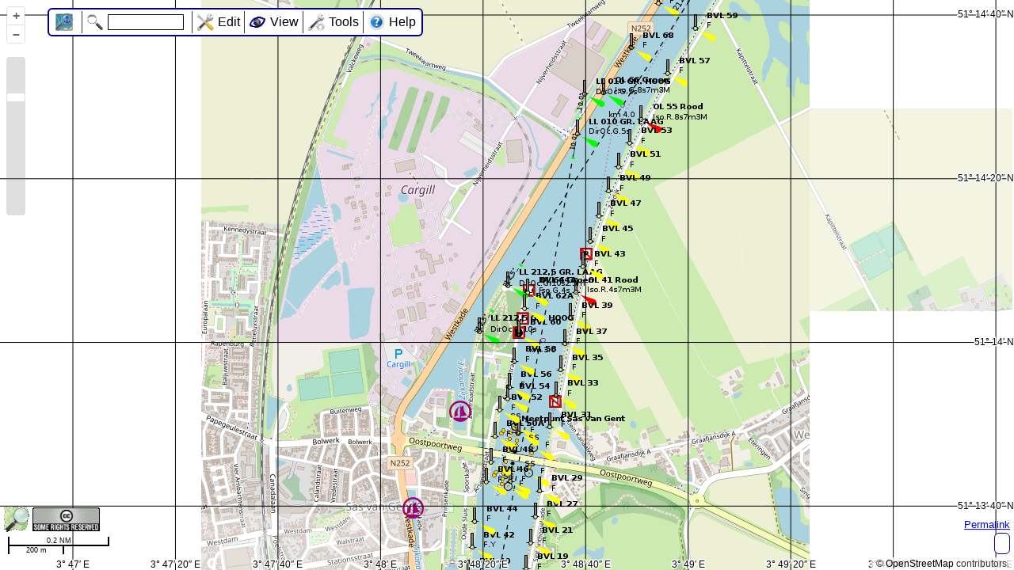

--- FILE ---
content_type: text/html; charset=UTF-8
request_url: https://map.openseamap.org/?zoom=15&lat=51.235283&lon=3.80685
body_size: 83877
content:

<!DOCTYPE HTML PUBLIC "-//W3C//DTD HTML 4.01 Transitional//EN"
       "http://www.w3.org/TR/html4/loose.dtd">
<html>
    <head>
        <title>OpenSeaMap - The free nautical chart</title>
        <meta name="AUTHOR" content="Olaf Hannemann"/>
        <meta http-equiv="content-type" content="text/html; charset=utf-8"/>
        <meta http-equiv="content-language" content="en"/>
        <meta name="viewport" content="width=device-width, initial-scale=1.0, shrink-to-fit=no, user-scalable=no" />
        <meta http-equiv="X-UA-Compatible" content="ie=edge" />
        <meta name="date" content="2012-06-02">
        <link rel="SHORTCUT ICON" href="resources/icons/OpenSeaMapLogo_16.png">
        <link rel="stylesheet" href="./javascript/ol@v7.3.0/ol.css">
        <link rel="stylesheet" type="text/css" href="index.css">
        <script src="./javascript/ol@v7.3.0/ol.js"></script>
        <script type="text/javascript" src="./javascript/translation-en.js"></script>
        <script type="text/javascript" src="./javascript/permalink.js"></script>
        <script type="text/javascript" src="./javascript/utilities.js"></script>
        <script type="text/javascript" src="./javascript/countries.js"></script>
        <script type="text/javascript" src="./javascript/map_utils.js"></script>
        <script type="text/javascript" src="./javascript/harbours.js"></script>
        <script type="text/javascript" src="./javascript/nominatim.js"></script>
        <script type="text/javascript" src="./javascript/tidal_scale.js"></script>
        <script type="text/javascript" src="./javascript/NauticalRoute.js"></script>
        <script type="text/javascript" src="./javascript/geomagjs/cof2Obj.js"></script>
        <script type="text/javascript" src="./javascript/geomagjs/geomag.js"></script>
        <script type="text/javascript" src="./javascript/mag_deviation.js"></script>
        <script type="text/javascript">

            var OsmTileServer = "BRAVO"
            var map;

            // popup
            var popup;
            var content;
            var closer;
            var overlay;

            // Position and zoomlevel of the map (will be overriden with permalink parameters or cookies)
            var lon = 11.6540;
            var lat = 54.1530;
            var zoom = 10;

            //last zoomlevel of the map
            var oldZoom = 0;

            var downloadName;
            var downloadLink;
            var wikipediaThumbs = false;

            // FIXME: Work around for accessing translations from harbour.js
            var linkTextSkipperGuide = "Port pilot";
            var linkTextWeatherHarbour = "Meteogramm";
            // FIXME: Work around for accessing translations from tidal_scale.js
            var linkTextHydrographCurve = "Hydrograph Curve";
            var linkTextMeasuringValue = "Measuring Value";
            var linkTextTendency = "Tendency";
            // FIXME: Work around for accessing translations from NauticalRoute.js
            var tableTextNauticalRouteCoordinate = "Coordinate";
            var tableTextNauticalRouteCourse = "Course";
            var tableTextNauticalRouteDistance = "Distance";

            // Set language
            var language = "en";

            // Layers
            var layer_mapnik;                      // 1
            var layer_marker;                      // 2
            var layer_seamark;                     // 3
            var layer_sport;                       // 4
            // var layer_gebco_deepshade;             // 5
            var layer_gebco_deeps_gwc;             // 6
            var layer_harbours;                    // 7
            var layer_download;                    // 8
            var layer_nautical_route;              // 9
            var layer_grid;                        // 10
            var layer_wikipedia;                   // 11
            var layer_bing_aerial;                 // 12
            var layer_ais;                         // 13
            var layer_satpro;                      // 14
            // var layer_disaster                      // 15
            var layer_tidalscale;                  // 16
            var layer_permalink;                   // 17
            var layer_waterdepth_trackpoints_100m; // 18
            // elevation layers are not available
            // see layer's definiton in old commit:
            // https://github.com/OpenSeaMap/online_chart/commit/32378f1c8655593e2e6701cd4ba2eb8fd10352b1
            // var layer_elevation_profile_contours;  // 19
            // var layer_elevation_profile_hillshade;  //20
            var layer_waterdepth_trackpoints_10m;      // 21
            var layer_waterdepth_contours;        // 22

            // To not change the permalink layer order, every removed
            // layer keeps its number. The ArgParser compares the
            // count of layers with the layers argument length. So we
            // have to let him know, how many layers are removed.
            var ignoredLayers = 4;

            // Marker that is pinned at the last location the user searched for and selected.
            var searchedLocationMarker = null;


            // Load map for the first time
            function init() {
                initMap();
                readPermalinkOrCookies();
                initLayerCheckboxes();
                initMenuTools();
            }


            // Apply the url parameters or cookies or default values
            function readPermalinkOrCookies() {

                // Read zoom, lat, lon
                var cookieZoom = parseFloat(getCookie("zoom"));
                var cookieLat = parseFloat(getCookie("lat"));
                var cookieLon = parseFloat(getCookie("lon"));
                var permalinkLat = parseFloat(getArgument("lat"));
                var permalinkLon = parseFloat(getArgument("lon"));
                var permalinkZoom = parseFloat(getArgument("zoom"));
                var markerLat  = parseFloat(getArgument("mlat"));
                var markerLon  = parseFloat(getArgument("mlon"));

                zoom = permalinkZoom || cookieZoom || zoom;
                lat = markerLat || permalinkLat || cookieLat || lat;
                lon = markerLon || permalinkLon || cookieLon || lon;

                // Zoom to coordinates from marker/permalink/cookie or default values. 
                jumpTo(lon, lat, zoom);

                // Add marker from permalink
                if (markerLat && markerLon) {
                    try{
                        var mtext = decodeURIComponent(getArgument("mtext"))
                                    .replace(/\n/g, '<br/>').replace('&#x3C;b&#x3E;', '<b>')
                                    .replace('&#x3C;%2Fb&#x3E;', '</b>')
                                    .replace('&#x3C;/b&#x3E;', '</b>');
                        const feature = addMarker(layer_marker, markerLon, markerLat, mtext);
                        openPopup(feature);
                    } catch(err) {
                        console.log(err)
                    }
                }

                // Apply layers visiblity from permalink
                const permalinkLayers = getArgument("layers");
                if (permalinkLayers) {
                    const layers = map.getLayers().getArray();
                    [...permalinkLayers].forEach((visibility, index) => {
                        const layer = layers.find((l) => {
                          return l.get('layerId') === index + 1;
                        });
                        if (layer) {
                            layer.setVisible(/^(B|T)$/.test(visibility));
                        }
                    });
                } else {
                    map.getLayers().forEach((layer)=> {
                        const cookieKey = layer.get('cookieKey');
                        const cookieValue =  getCookie(cookieKey);
                        if (cookieKey && cookieValue) {
                        layer.setVisible((cookieValue === 'true'));
                        }
                    });
                }

                if (layer_wikipedia && getCookie("WikipediaLayerThumbs") === "true") {
                    wikipediaThumbs = true;
                    layer_wikipedia?.setVisible(true);
                }

                const compass = document.getElementById("checkCompassrose");
                if (compass && getCookie("CompassroseVisible") === "true") {
                    compass.checked = true
                    toggleCompassrose();
                }
            }

            // Initialize the layers checkboxes on page load
            function initLayerCheckboxes()
            {
                map.getLayers().forEach((layer)=> {
                    const checkboxId = layer.get('checkboxId');
                    const checkbox = document.getElementById(checkboxId);
                    if (checkbox) {
                        checkbox.checked = layer.getVisible();
                    }

                })
                document.getElementById("checkCompassrose").checked = (document.getElementById("compassRose").style.visibility === 'visible');
            }

            function refreshWeatherAppLink() {
                const view = map.getView();
                const zoom = view.getZoom();
                const [lon, lat] = ol.proj.toLonLat(view.getCenter());
                const link = document.getElementById('weatherAppLink');
                link.href = "weather.php?zoom=" + zoom.toFixed(2) + "&lon=" + lon.toFixed(5) + "&lat=" + lat.toFixed(5); 
            }

            // Show popup window for help
            function showMapKey(item) {
                legendWindow = window.open("legend.php?lang=" + language + "&page=" + item, "MapKey", "width=760, height=680, status=no, scrollbars=yes, resizable=yes");
                legendWindow.focus();
            }

            function toggleCompassrose() {
                if (document.getElementById("checkCompassrose").checked) {
                    refreshMagdev();
                    document.getElementById("compassRose").style.visibility = 'visible';
                    setCookie("CompassroseVisible", "true");
                } else {
                    document.getElementById("compassRose").style.visibility = 'hidden';
                    setCookie("CompassroseVisible", "false");
                }
            }

            function toggleLayer(layer) {
                layer.setVisible(!layer.getVisible());
            }

            function toggleNauticalRoute(show) {
                if (show) {
                    addNauticalRoute();
                } else {
                    closeNauticalRoute();
                }
            }

            function togglePermalink(show) {
                if (show) {
                    openPermalinkDialog();
                } else {
                    closePermalinkDialog();
                }
            }

            function toggleMapDownload(show) {
                if (show) {
                    openMapDownloadDialog();
                } else {
                    closeMapDownloadDialog();
                }
            }

            function showBingAerial() {
                if (layer_bing_aerial.getVisible()) {
                    layer_bing_aerial.setVisible(false);
                    layer_mapnik.setVisible(true);
                } else {
                    layer_mapnik.setVisible(false);
                    layer_bing_aerial.setVisible(true);
                }
            }

            function toggleWaterDepthTrackPoints(checked) {
              if(!checked){ 
                layer_waterdepth_trackpoints_10m.setVisible(false);
                layer_waterdepth_trackpoints_100m.setVisible(false);
              } else if (
                !layer_waterdepth_trackpoints_10m.getVisible() &&
                !layer_waterdepth_trackpoints_100m.getVisible()
              ) {
                layer_waterdepth_trackpoints_10m.setVisible(true);
              }
            }

            // Show Wikipedia layer with thumbnails or not.
            function toggleWikipediaThumbnails(visible) {
                if (visible && !layer_wikipedia.getVisible()) {
                layer_wikipedia.setVisible(true);
                }
                wikipediaThumbs = visible;
                layer_wikipedia.getSource().refresh();
            }


            // Show dialog window
            function showActionDialog(htmlText) {
                document.getElementById("actionDialog").style.visibility = 'visible';
                document.getElementById("actionDialog").innerHTML=""+ htmlText +"";
            }

            // Hide dialog window
            function closeActionDialog() {
                document.getElementById("actionDialog").style.visibility = 'hidden';
            }

            function openMapDownloadDialog() {
                selectControl.hover = false;
                addDownloadlayer();
                layer_download.setVisible(true);
                var htmlText = "<div style=\"position:absolute; top:5px; right:5px; cursor:pointer;\"><img src=\"./resources/action/close.gif\" onClick=\"closeMapDownloadDialog();\"/></div>";
                htmlText += "<h3>Download Chart:</h3><br/>";
                htmlText += "<table border=\"0\" width=\"240px\">";
                htmlText += "<tr><td>Name:</td><td><div id=\"info_dialog\">Please Select<br/></div></td></tr>";
                htmlText += "<tr><td>Format:</td><td><select id=\"mapFormat\"><option value=\"unknown\"/>Unknown<option value=\"png\"/>png<option value=\"cal\"/>cal<option value=\"kap\"/>kap<option value=\"WCI\"/>WCI<option value=\"kmz\"/>kmz<option value=\"jpr\"/>jpr</select></td></tr>";
                htmlText += "<tr><td><br/><input type=\"button\" id=\"buttonMapDownload\" value=\"Download\" onclick=\"downloadMap()\" disabled=\"true\"></td><td align=\"right\"><br/><input type=\"button\" id=\"buttonMapClose\" value=\"Close\" onclick=\"closeMapDownloadDialog()\"></td></tr>";
                htmlText += "</table>";
                showActionDialog(htmlText);
            }

            function closeMapDownloadDialog() {
                selectControl.hover = true;
                layer_download.setVisible(false);
                layer_download.getSource().clear();
                closeActionDialog();
            }

            function downloadMap() {
                var format = document.getElementById("mapFormat").value;

                if (format == "unknown") {
                    alert("Bitte wählen sie ein Format.");
                    return;
                } else if (format == "cal") {
                    format = "_png." + format
                } else {
                    format = "." + format
                }
                var url = "https://sourceforge.net/projects/opennautical/files/Maps" + downloadLink + "ONC-" + downloadName + format + "/download";

                downloadWindow = window.open(url);
            }

            function selectedMap(event) {
                var feature = event.feature;

                downloadName = feature.get('name');
                downloadLink = feature.get('link');

                var mapName = downloadName;

                document.getElementById('info_dialog').innerHTML=""+ mapName +"";
                document.getElementById('buttonMapDownload').disabled=false;
            }

            function addNauticalRoute() {
                layer_nautical_route.setVisible(true);
                var htmlText = "<div style=\"position:absolute; top:5px; right:5px; cursor:pointer;\">";
                htmlText += "<img src=\"./resources/action/delete.png\"  width=\"17\" height=\"17\" onclick=\"if (!routeChanged || confirm('Do you want to delete this route?')) {closeNauticalRoute();addNauticalRoute();}\"/>";
                htmlText += "<img src=\"./resources/action/info.png\"  width=\"17\" height=\"17\" onClick=\"showMapKey('help-trip-planner');\"/>";
                htmlText += "<img src=\"./resources/action/close.gif\" onClick=\"if (!routeChanged || confirm('Do you want to close this route without saving?')) {closeNauticalRoute();}\"/></div>";
                htmlText += "<h3>Trip Planner: <input type=\"text\" id=\"tripName\" size=\"20\"></h3><br/>";
                htmlText += "<table border=\"0\" width=\"370px\">";
                htmlText += "<tr><td>Start</td><td id=\"routeStart\">- - -</td></tr>";
                htmlText += "<tr><td>Finish</td><td id=\"routeEnd\">- - -</td></tr>";
                htmlText += "<tr><td>Distance</td><td id=\"routeDistance\">- - -</td></tr>";
                htmlText += "<tr><td id=\"routePoints\" colspan = 2> </td></tr>";
                htmlText += "</table>";
                htmlText += "<input type=\"button\" id=\"buttonRouteDownloadTrack\" value=\"Download\" onclick=\"NauticalRoute_DownloadTrack();\" disabled=\"true\">";
                htmlText += "<select id=\"routeFormat\"><option value=\"CSV\"/>CSV<option value=\"GML\"/>GML<option value=\"KML\"/>KML<option value=\"GPX\"/>GPX</select>";
                htmlText += "<select id=\"coordFormat\" onchange=\"NauticalRoute_getPoints(routeTrack);\"><option value=\"coordFormatdms\"/>ggg°mm.mmm'<option value=\"coordFormatd_dec\"/>ggg.gggggg</select>";
                htmlText += "<select id=\"distUnits\" onchange=\"NauticalRoute_getPoints(routeTrack);\"><option value=\"nm\"/>[nm]<option value=\"km\"/>[km]</select>";

                showActionDialog(htmlText);
                NauticalRoute_startEditMode();
            }

            function closeNauticalRoute() {
                layer_nautical_route.setVisible(false);
                closeActionDialog();
                NauticalRoute_stopEditMode();
            }

            function addPermalinkMarker(coordinate) {
                layer_permalink.getSource().clear(); // clear all markers to only keep one marker at a time on the map
                const feature = new ol.Feature(new ol.geom.Point(coordinate));
                layer_permalink.getSource().addFeature(feature);

                const [lon, lat] = ol.proj.toLonLat(coordinate);

                // Code from mousepostion_dm.js - redundant, try to reuse
                var ns = lat >= 0 ? 'N' : 'S';
                var we = lon >= 0 ? 'E' : 'W';
                var lon_m = Math.abs(lon*60).toFixed(3);
                var lat_m = Math.abs(lat*60).toFixed(3);
                var lon_d = Math.floor(lon_m/60);
                var lat_d = Math.floor(lat_m/60);
                lon_m -= lon_d*60;
                lat_m -= lat_d*60;

                // Write the specified content inside
                const markerpos = document.getElementById('markerpos');
                markerpos.innerHTML = ns + lat_d + "°" + format2FixedLenght(lat_m,6,3) + "'" + " " + we + lon_d + "°" + format2FixedLenght(lon_m,6,3) + "'";
                markerpos.lat = lat.toFixed(5);
                markerpos.lon = lon.toFixed(5);

                updatePermaLinkInDialog();
              }

              function updatePermaLinkInDialog(){
                if(!layer_permalink.getVisible() || !document.getElementById("permalinkDialog")) {
                  return;
                }

                const params = {};
                const markerpos = document.getElementById('markerpos');

                var lat = markerpos.lat;
                if(lat)
                    params.mlat = lat; // add latitude

                var lon = markerpos.lon;
                if(lon) {
                    params.mlon = lon; // add longitude
                }

                var mText = document.getElementById("markerText").value;
                if(mText != "") {
                    params.mtext = mText; // add marker text; if empty OSM-permalink JS will ignore the '&mtext'
                }
                document.getElementById("userURL").innerHTML = getPermalink(params); // write contents of userURL to textarea
            }

            function openPermalinkDialog() {
                layer_permalink.setVisible(true);
                document.getElementById('checkPermalink').checked = true;
                var htmlText = "<div id='permalinkDialog' style=\"position:absolute; top:5px; right:5px; cursor:pointer;\">";
                htmlText += "<img src=\"./resources/action/close.gif\" onClick=\"closePermalinkDialog();\"/></div>";
                htmlText += "<h3>Permalinks:</h3><br/>"; // reference to translation.php
                htmlText += "<p>Click in the map to set marker.</p>"
                htmlText += "<br /><hr /><br />"

                // Übersetzungen in die PHP-Files reinschreiben; kein Text sollte ohne die Möglichkeit der Bearbeitung hier drin stehen

                htmlText += "<table border=\"0\" width=\"370px\">";
                htmlText += "<tr><td>Position:</td><td id=\"markerpos\">- - -</td></tr>"; // Lat/Lon of the user's click
                htmlText += "<tr><td>Description:</td><td><textarea cols=\"25\" rows=\"5\" id=\"markerText\"></textarea></td></tr>"; // userInput
                htmlText += "</td></tr></table>";
                htmlText += "<br /><hr /><br />"
                htmlText += "URL (Copy with Ctrl/Cmd + C):<br /><textarea onclick=\"this.select();\" cols=\"50\" rows=\"3\" id=\"userURL\"></textarea>"; // secure & convient onlick-solution for copy and paste

                showActionDialog(htmlText);

                document.getElementById('markerText').addEventListener("keyup",function(evt) {
                    updatePermaLinkInDialog() 
                });

                updatePermaLinkInDialog();
            }

            function closePermalinkDialog() {
                layer_permalink.setVisible(false);
                document.getElementById('checkPermalink').checked = false;
                closeActionDialog();
            }

            function addSearchResults(xmlHttp) {
                var items = xmlHttp.responseXML.getElementsByTagName("place");
                var placeName, description, placeLat, placeLon;
                var buff, pos;
                var htmlText = "<div style=\"position:absolute; top:5px; right:5px; cursor:pointer;\"><img src=\"./resources/action/close.gif\" onClick=\"closeActionDialog();\"/></div>";
                htmlText += "<h3>Search Results:</h3><br/>"
                htmlText += "<table border=\"0\" width=\"370px\">"
                for(i = 0; i < items.length; i++) {
                    buff = xmlHttp.responseXML.getElementsByTagName('place')[i].getAttribute('display_name');
                    placeLat = xmlHttp.responseXML.getElementsByTagName('place')[i].getAttribute('lat');
                    placeLon = xmlHttp.responseXML.getElementsByTagName('place')[i].getAttribute('lon');
                    pos = buff.indexOf(",");
                    placeName = buff.substring(0, pos);
                    description = buff.substring(pos +1).trim();
                    htmlText += "<tr style=\"cursor:pointer;\" onmouseover=\"this.style.backgroundColor = '#ADD8E6';\"onmouseout=\"this.style.backgroundColor = '#FFF';\" onclick=\"jumpToSearchedLocation(" + placeLon + ", " + placeLat + ");\"><td  valign=\"top\"><b>" + placeName + "</b></td><td>" + description + "</td></tr>";
                }
                htmlText += "<tr><td></td><td align=\"right\"><br/><input type=\"button\" id=\"buttonMapClose\" value=\"Close\" onclick=\"closeActionDialog();\"></td></tr></table>";
                showActionDialog(htmlText);
            }

            function initMap() {
                popup = document.getElementById('popup');
                content = document.getElementById('popup-content');
                closer = document.getElementById('popup-closer');
                overlay = new ol.Overlay({
                    element: popup,
                    autoPan: {
                        animation: {
                            duration: 250,
                        },
                    },  
                });
                // close the popup
                closer.onclick = function () {
                    overlay.setPosition(undefined);
                    closer.blur();
                    return false;
                };

                map = new ol.Map({
                    target: 'map',
                    overlays: [overlay],
                    view: new ol.View({
                        maxZoom     : 19,
                        // displayProjection : proj4326,
                        // eventListeners: {
                        //     moveend     : mapEventMove,
                        //     zoomend     : mapEventZoom,
                        //     click       : mapEventClick,
                        //     changelayer : mapChangeLayer
                        // },
                        // controls: [
                            // permalinkControl,
                            // new OpenLayers.Control.Navigation(),
                            // //new OpenLayers.Control.LayerSwitcher(), //only for debugging
                            // new OpenLayers.Control.ScaleLine({
                            //     topOutUnits : "nmi",
                            //     bottomOutUnits: "km",
                            //     topInUnits: 'nmi', 
                            //     bottomInUnits: 'km', 
                            //     maxWidth: Math.max(0.2*$(window).width(),0.2*$(window).height()).toFixed(0), 
                            //     geodesic: true
                            // }),
                            // new OpenLayers.Control.MousePositionDM(),
                            // new OpenLayers.Control.OverviewMap(),
                            // ZoomBar
                        // ]
                    }),
                });

                map.addControl(new Permalink());
                map.addControl(new ol.control.ScaleLine({
                    className: 'ol-scale-line-metric'
                }));
                map.addControl(new ol.control.ScaleLine({
                    className: 'ol-scale-line-nautical',
                    units: "nautical",
                }));
                map.addControl(new ol.control.ZoomSlider());
                map.addControl(new ol.control.MousePosition({
                    coordinateFormat: (coordinate) => {
                        const [lon, lat] = ol.proj.toLonLat(coordinate);
                        var ns = lat >= 0 ? 'N' : 'S';
                        var we = lon >= 0 ? 'E' : 'W';
                        var lon_m = Math.abs(lon*60).toFixed(3);
                        var lat_m = Math.abs(lat*60).toFixed(3);
                        var lon_d = Math.floor (lon_m/60);
                        var lat_d = Math.floor (lat_m/60);
                        lon_m -= lon_d*60;
                        lat_m -= lat_d*60;
                        return "Zoom:" + map.getView().getZoom().toFixed(0) + " " + ns + lat_d + "&#176;" + format2FixedLenght(lat_m,6,3) + "'" + "&#160;" +
                            we + lon_d + "&#176;" + format2FixedLenght(lon_m,6,3) + "'" ;
                    },
                }));
                map.on('moveend', mapEventMove);
                map.on('moveend', mapEventZoom);
                map.on('pointermove', mapEventPointerMove);
                map.on('singleclick', mapEventClick);

                selectControl = new ol.interaction.Select();

                function updateCheckboxAndCookie(layer) {
                    const checkboxId = layer.get("checkboxId");
                    const cookieKey = layer.get("cookieKey");
                    const checkbox = document.getElementById(checkboxId);

                    if (checkbox) {
                        checkbox.checked = layer.getVisible();
                    }

                    if (cookieKey) {               
                        setCookie(cookieKey, layer.getVisible());
                    }
                }

                // Use a 512*5212 tile grid for some layers
                const projExtent = ol.proj.get('EPSG:3857').getExtent();
                const startResolution = ol.extent.getWidth(projExtent) / 256;
                const resolutions = new Array(22);
                for (let i = 0, ii = resolutions.length; i < ii; ++i) {
                resolutions[i] = startResolution / Math.pow(2, i);
                }
                const tileGrid512 = new ol.tilegrid.TileGrid({
                    extent: projExtent,
                    resolutions: resolutions,
                    tileSize: [512, 512],
                });

                // Add Layers to map-------------------------------------------------------------------------------------------------------

                // Mapnik (Base map)
                // old definition
                // layer_mapnik = new OpenLayers.Layer.XYZ('Mapnik',
                //                                         GetOsmServer(),
                //                                         { layerId      : 1,
                //                                           wrapDateLine : true
                //                                         });
                const osmUrl = 
                    OsmTileServer === "BRAVO" ?
                        'https://t2.openseamap.org/tile/{z}/{x}/{y}.png' :
                        'https://tile.openstreetmap.org/{z}/{x}/{y}.png';
                layer_mapnik = new ol.layer.Tile({
                    source: new ol.source.OSM({
                        url: osmUrl,
                        crossOrigin: null,
                    }),
                    properties: {
                        name: 'Mapnik',
                        layerId: 1,
                        wrapDateLine:true
                    }
                });

                

                // Seamark
                // old definition
                // layer_seamark = new OpenLayers.Layer.TMS("seamarks",
                // "https://tiles.openseamap.org/seamark/",
                //     { layerId: 3, numZoomLevels: 19, type: 'png', getURL:getTileURL, isBaseLayer:false, displayOutsideMaxExtent:true});
                layer_seamark = new ol.layer.Tile({
                    visible: true,
                    maxZom: 19,
                    source: new ol.source.XYZ({
                        // url: "https://tiles.openseamap.org/seamark/{z}/{x}/{y}.png"
                        tileUrlFunction: function(coordinate) {
                            return getTileUrlFunction("https://tiles.openseamap.org/seamark/", 'png', coordinate);
                            // return "https://tiles.openseamap.org/seamark/" + coordinate[0] + '/' +
                            //     coordinate[1] + '/' + (-coordinate[2] - 1) + '.png';
                        }
                    }),
                    properties: {
                        name: "seamarks",
                        layerId: 3,
                        cookieKey: "SeamarkLayerVisible",
                        checkboxId: "checkLayerSeamark",
                    }
                });

                layer_seamark.on("change:visible", (evt) => {
                    updateCheckboxAndCookie(evt.target);
                });

                // Sport
                // old definition
                // layer_sport = new OpenLayers.Layer.TMS("Sport", "https://tiles.openseamap.org/sport/",
                //     { layerId: 4, numZoomLevels: 19, type: 'png', getURL:getTileURL, isBaseLayer:false, visibility: false, displayOutsideMaxExtent:true});
                layer_sport = new ol.layer.Tile({
                    visible: false,
                    maxZom: 19,
                    properties: {
                        name: 'Sport',
                        layerId: 4,
                        checkboxId: "checkLayerSport",
                        cookieKey: "SportLayerVisible",
                    },
                    source: new ol.source.XYZ({
                        url: "https://tiles.openseamap.org/sport/{z}/{x}/{y}.png",
                        tileUrlFunction: function(coordinate) {
                            return getTileUrlFunction("https://tiles.openseamap.org/sport/", 'png', coordinate);
                            // return "https://tiles.openseamap.org/seamark/" + coordinate[0] + '/' +
                            //     coordinate[1] + '/' + (-coordinate[2] - 1) + '.png';
                        }
                        
                    }),
                });
                layer_sport.on("change:visible", (evt) => {
                    updateCheckboxAndCookie(evt.target);
                });

                //GebcoDepth
                // old definition
                // layer_gebco_deeps_gwc = new OpenLayers.Layer.WMS("gebco_2021", "https://geoserver.openseamap.org/geoserver/gwc/service/wms",
                //     {layers: "gebco2021:gebco_2021", format:"image/png"},
                //     { layerId: 6, isBaseLayer: false, visibility: false, opacity: 0.8});
                layer_gebco_deeps_gwc = new ol.layer.Tile({
                    visible: false,
                    opacity: 0.8,
                    properties: {
                        name:"gebco_2021",
                        layerId: 6,
                        isBaseLayer: false,
                        checkboxId: "checkLayerGebcoDepth",
                        cookieKey: "GebcoDepthLayerVisible",
                    },
                    source: new ol.source.TileWMS({
                        url: 'https://geoserver.openseamap.org/geoserver/gwc/service/wms',
                        params: {'LAYERS': 'gebco2021:gebco_2021', 'VERSION':'1.1.1'},
                        ratio: 1,
                        serverType: 'geoserver',
                        hidpi: false,
                    }),
                }),
                layer_gebco_deeps_gwc.on("change:visible", (evt) => {
                    updateCheckboxAndCookie(evt.target);
                });
                
                // POI-Layer for harbours
                // old definition
                // layer_harbours = new OpenLayers.Layer.Vector("pois", {
                //     layerId: 7,
                //     visibility: true,
                //     projection: proj4326,
                //     displayOutsideMaxExtent:true
                // });
                layer_harbours = new ol.layer.Vector({
                    visible: true,
                    properties: {
                        name: "pois",
                        layerId: 7,
                        checkboxId: "checkLayerHarbour",
                        cookieKey: "HarbourLayerVisible",
                    },
                    style: harbourStyleFunction,
                    source: new ol.source.Vector({
                        strategy: ol.loadingstrategy.bbox,
                        loader: harbourSourceLoader,                            
                    }),
                });
                layer_harbours.on("change:visible", (evt) => {
                    updateCheckboxAndCookie(evt.target);
                });
                
                // Bing
                // old definition
                // layer_bing_aerial = new Bing({
                //     layerId: 12,
                //     name: 'Aerial photo',
                //     key: 'AuA1b41REXrEohfokJjbHgCSp1EmwTcW8PEx_miJUvZERC0kbRnpotPTzGsPjGqa',
                //     type: 'Aerial',
                //     isBaseLayer: true,
                //     displayOutsideMaxExtent: true,
                //     wrapDateLine: true
                // });
                layer_bing_aerial = new ol.layer.Tile({
                    visible: false,
                    preload: Infinity,
                    properties: {
                        name: 'Aerial photo',
                        layerId: 12,
                        isBaseLayer: true,
                        checkboxId: "checkLayerBingAerial",
                        cookieKey: "BingAerialLayerVisible",
                    },
                    source: new ol.source.BingMaps({
                        key: 'AuA1b41REXrEohfokJjbHgCSp1EmwTcW8PEx_miJUvZERC0kbRnpotPTzGsPjGqa',
                        imagerySet: 'Aerial',
                        // use maxZoom 19 to see stretched tiles instead of the BingMaps
                        // "no photos at this zoom level" tiles
                        maxZoom: 19
                    }),
                });

                layer_bing_aerial.on('change:visible', (evt) => {
                    document.getElementById("license_bing").style.display = layer_bing_aerial.getVisible() ? 'inline' : 'none';
                    updateCheckboxAndCookie(evt.target);
                });
                
                // Map download
                // old definition
                // layer_download = new OpenLayers.Layer.Vector("Map Download", {
                //     layerId: 8,
                //     visibility: false
                // });
                layer_download = new ol.layer.Vector({
                    visible: false,
                    properties: {
                        name: 'Map Download',
                        layerId: 8,
                    },
                    source: new ol.source.Vector({features:[]}),
                });

                // Trip planner
                // old definition
                // layer_nautical_route = new OpenLayers.Layer.Vector("Trip Planner",
                //     { layerId: 9, styleMap: routeStyle, visibility: false, eventListeners: {"featuresadded": NauticalRoute_routeAdded, "featuremodified": NauticalRoute_routeModified}});
                
                layer_nautical_route = new ol.layer.Vector({
                    visible: false,
                    properties: {
                        name: 'Trip Planner',
                        layerId: 9,
                        checkboxId: "checkNauticalRoute",
                        cookieKey: "NauticalRouteLayerVisible",
                    },
                    source: new ol.source.Vector({features:[]}),
                });
                layer_nautical_route.on("change:visible", (evt) => {
                    updateCheckboxAndCookie(evt.target);
                });

                // Grid WGS
                // old definition
                // layer_grid = new OpenLayers.Layer.GridWGS("coordinateGrid", {
                //     layerId: 10,
                //     visibility: true,
                //     zoomUnits: zoomUnits
                // });
                layer_grid = new ol.layer.Graticule({
                    visible: true,
                    properties: {
                        name: "coordinateGrid",
                        layerId: 10,
                        checkboxId: "checkLayerGridWGS",
                        cookieKey: "GridWGSLayerVisible",
                    },
                    // the style to use for the lines, optional.
                    strokeStyle: new ol.style.Stroke({
                        color: 'rgba(0,0,0,1)',
                        width: 1,
                        // lineDash: [0.5, 4],
                    }),
                    showLabels: true,
                    wrapX: true,
                });
                layer_grid.on("change:visible", (evt) => {
                    updateCheckboxAndCookie(evt.target);
                });

                // old definition
                // var poiLayerWikipediaHttp = new OpenLayers.Protocol.HTTP({
                //     url: 'api/proxy-wikipedia.php?',
                //     params: {
                //         'LANG' : language,
                //         'thumbs' : 'no'
                //     },
                //     format: new OpenLayers.Format.KML({
                //         extractStyles: true,
                //         extractAttributes: true
                //     })
                // });
                // layer_wikipedia = new OpenLayers.Layer.Vector("Wikipedia World", {
                //     layerId: 11,
                //     visibility: false,
                //     projection: proj4326,
                //     strategies: [bboxStrategyWikipedia],
                //     protocol: poiLayerWikipediaHttp
                // });
                layer_wikipedia = new ol.layer.Vector({
                    visible: false,
                    properties: {
                        name: "Wikipedia World",
                        layerId: 11,
                        checkboxId: "checkLayerWikipedia",
                        cookieKey: "WikipediaLayerVisible",
                    },
                    source: new ol.source.Vector({
                        features: [],
                        strategy: ol.loadingstrategy.bbox,
                        format: new ol.format.KML({
                            extractStyles: true,
                        }),
                        loader: function(extent, resolution, projection, success, failure) {
                            document.getElementById("checkLayerWikipediaThumbnails").checked = wikipediaThumbs;
                            setCookie("WikipediaLayerThumbs", wikipediaThumbs);
               
                            const proj = projection.getCode();
                            const bbox = ol.proj.transformExtent(extent, map.getView().getProjection(), 'EPSG:4326');
                            // Beforee it used the api/prox-wikipedia.php but i seems to work without the proxy
                            const url = 'https://wp-world.toolforge.org/marks.php?' + 'LANG=' + language + '&thumbs=' + (wikipediaThumbs ? 'yes' : 'no') +'&bbox=' + bbox.join(',');
                            const xhr = new XMLHttpRequest();
                            xhr.open('GET', url);
                            const vectorSource = this;
                            const onError = function() {
                                vectorSource.removeLoadedExtent(extent);
                                failure();
                            };
                            xhr.onerror = onError;
                            xhr.onload = function() {
                                if (xhr.status == 200) {
                                    const features = vectorSource.getFormat().readFeatures(xhr.responseText, {featureProjection: "EPSG:3857"});
                                    // Dont' display poi name.
                                    features.forEach((feature) => {
                                        const style = feature.getStyle()(feature);
                                        style.getText().setText(null);
                                        feature.setStyle(style);
                                    });
                                    vectorSource.addFeatures(features);
                                    success(features);
                                } else {
                                    onError();
                                }
                            }
                            xhr.send();
                        },
                    }),
                });
                layer_wikipedia.on("change:visible", (evt) => {
                    updateCheckboxAndCookie(evt.target);

                    if (!evt.target.getVisible()) {
                        document.getElementById("checkLayerWikipediaThumbnails").checked = false;
                        setCookie("WikipediaLayerThumbs", false);  
                        selectControl?.getFeatures().clear(); 
                        layer_wikipedia.getSource().refresh();            
                    }
                });

                // old definition
                // layer_ais = new OpenLayers.Layer.TMS("Marinetraffic", "https://tiles.marinetraffic.com/ais_helpers/shiptilesingle.aspx?output=png&sat=1&grouping=shiptype&tile_size=512&legends=1&zoom=${z}&X=${x}&Y=${y}",
                //     { layerId: 13, numZoomLevels: 19, type: 'png', getURL:getTileURLMarine, isBaseLayer:false, displayOutsideMaxExtent:true, tileSize    : new OpenLayers.Size(512,512)
                //   });
                let aisRefreshInterval = null;
                layer_ais = new ol.layer.Tile({
                    visible: false,
                    maxZom: 19,
                    properties: {
                        name: 'Marinetraffic',
                        layerId: 13,
                        checkboxId: "checkLayerAis",
                        cookieKey: "AisLayerVisible",
                    },
                    source: new ol.source.XYZ({
                       tileUrlFunction: function(coordinate) {
                            return getTileURLMarine("https://tiles.marinetraffic.com/ais_helpers/shiptilesingle.aspx?output=png&sat=1&grouping=shiptype&tile_size=512&legends=1&zoom=${z}&X=${x}&Y=${y}", coordinate);
                        },
                       tileGrid: tileGrid512
                    }),
                });
                layer_ais.on("change:visible", (evt) => {
                    updateCheckboxAndCookie(evt.target);
                    document.getElementById("license_marine_traffic").style.display = evt.target.getVisible() ? 'inline' : 'none';
                    
                    // Refresh position every 1 minute. marine traffic requests are cached for 2 minutes.
                    // See http cache-control header.
                    window.clearInterval(aisRefreshInterval);
                    if (evt.target.getVisible()) {
                        aisRefreshInterval = window.setInterval(()=> {
                            layer_ais.getSource().refresh();
                        }, 60000);
                    }
                });

                // SatPro
                // old definition
                // satPro = new SatPro(map, selectControl, {
                //     layerId: 14
                // });
                // layer_satpro = satPro.getLayer();                
                // Disaster (15)
                layer_satpro = new ol.layer.Vector({
                    visible: false,
                    properties: {
                        name: "SatPro",
                        layerId: 14,
                        checkboxId: "checkLayerSatPro",
                        cookieKey: "SatProLayerVisible",
                    },
                    source: new ol.source.Vector({
                        features: [],
                        strategy: ol.loadingstrategy.bbox,
                        loader: function(extent, resolution, projection, success, failure) {               
                            const proj = projection.getCode();
                            const bbox = ol.proj.transformExtent(extent, map.getView().getProjection(), 'EPSG:4326');
                            const url = 'api/getSatPro.php?' + 'bbox=' + bbox.join(',');
                            const xhr = new XMLHttpRequest();
                            xhr.open('GET', url);
                            const vectorSource = this;
                            const onError = function() {
                                vectorSource.removeLoadedExtent(extent);
                                failure();
                            };
                            xhr.onerror = onError;
                            xhr.onload = function() {
                                if (xhr.status == 200) {
                                    var lines = xhr.responseText.split('\n');
                                    var features = [];
                                    var trackPoints = [];
                                    var actualName = '';
                                    for (var i = 0; i < lines.length; i++) {
                                        var line = lines[i];
                                        var vals = line.split('\t');
                                        if (vals.length === 1) {
                                            // New vessel, but process previous vessel first
                                            if (trackPoints.length > 1) {
                                                // Track line
                                                const lineArr = trackPoints.map((trackPoint)=> {
                                                    return ol.proj.fromarkerLonLat([trackPoint.lon, trackPoint.lat]);
                                                });
                                                const lineFeature = new ol.Feature(new ol.geom.LineString(lineArr));
                                                lineFeature.set('type','line');                                                
                                                features.push(lineFeature);

                                                // Track points (ignore first)
                                                for (var j = 1; j < trackPoints.length; j++) {
                                                    const point = new ol.geom.Point(ol.proj.fromarkerLonLat([trackPoints[j].lon, trackPoints[j].lat]));
                                                    const pointFeature = new ol.Feature(point);
                                                    pointFeature.setProperties(trackPoints[j]);
                                                    pointFeature.set('type', 'point');
                                                    features.push(pointFeature);
                                                    lineArr.push(point.clone());
                                                }

                                                // Vessel                                             
                                                const vessel = new ol.Feature(new ol.geom.Point(ol.proj.fromarkerLonLat([trackPoints[0].lon, trackPoints[0].lat])));
                                                vessel.setProperties(attributes);
                                                vessel.set('type', 'actual');
                                                features.push(vessel);
                                            }
                                            actualName = vals[0];
                                            trackPoints = [];
                                        } else if (vals.length === 10) {
                                            // Tracks for vessel
                                            var attributes = {
                                                name            : actualName,
                                                lat             : parseFloat(vals[0]),
                                                lon             : parseFloat(vals[1]),
                                                terminal        : vals[2],
                                                datum           : vals[3],
                                                uhrzeit         : vals[4],
                                                breite          : parseFloat(vals[0]),
                                                laenge          : parseFloat(vals[1]),
                                                hoehe           : vals[5],
                                                temperatur      : vals[6],
                                                batterie        : vals[7],
                                                geschwindigkeit : vals[8],
                                                richtung        : vals[9]
                                            };
                                            trackPoints.push(attributes);
                                        }
                                    }
                                    vectorSource.addFeatures(features);
                                    success(features);
                                } else {
                                    onError();
                                }
                            }
                            xhr.send();
                        },
                    }),
                });
                layer_satpro.on("change:visible", (evt) => {
                    updateCheckboxAndCookie(evt.target);
                });


                // POI-Layer for tidal scales
                // old definition
                // layer_tidalscale = new OpenLayers.Layer.Vector("tidalscale", {
                //     layerId: 16,
                //     visibility: false,
                //     projection: proj4326,
                //     displayOutsideMaxExtent:true
                // });
                layer_tidalscale = new ol.layer.Vector({
                    visible: false,
                    properties: {
                        name: 'tidalscale',
                        layerId: 16,
                        checkboxId: "checkLayerTidalScale",
                        cookieKey: "TidalScaleLayerVisible",
                    },
                    source: new ol.source.Vector({features:[]}),
                });
                layer_tidalscale.on("change:visible", (evt) => {
                    updateCheckboxAndCookie(evt.target);

                    if (!evt.target.getVisible()) {
                        clearTidalScaleLayer();
                    } else {
                        refreshTidalScales();
                    }
                });


                // Permalink
                // old definition
                // layer_permalink = new OpenLayers.Layer.Markers("Permalink", {
                //     layerId: 17,
                //     visibility: false,
                //     projection: proj4326
                // });
                layer_permalink = new ol.layer.Vector({
                    visible: false,
                    source: new ol.source.Vector(),
                    properties:{
                        name: "Permalink",
                        layerId: 17, // invalid layerId -> will be ignored by layer visibility setup
                        cookieKey: "PermalinkLayerVisible",
                    },
                    style: new ol.style.Style({
                        image: new ol.style.Icon({
                            src: 'resources/icons/Needle_Red_32.png',
                            size: [32, 32],
                            anchor: [0.5, 1]
                        })
                    })
                });
                layer_permalink.on("change:visible", (evt) => {
                    updateCheckboxAndCookie(evt.target);
                });

                // Water Depth
                
                // layer_waterdepth_trackpoints_10m 
                layer_waterdepth_trackpoints_10m = new ol.layer.Image({
                  visible: false,
                  properties:{
                    name: 'Water Depth Track Points',
                    layerId: 21,
                    checkboxId: "checkLayerWaterDepthTrackPoints10m",
                    cookieKey: "WaterDepthTrackPointsLayerVisible10m",
                  },
                  source: new ol.source.ImageWMS({
                    url: 'https://depth.openseamap.org/geoserver/openseamap/wms',
                    params: {
                      'LAYERS': 'openseamap:tracks_10m',
                      'VERSION': '1.1.0'
                    },
                    attributions: '&copy; OpenSeaMap Contributors,'
                  })
                });

                layer_waterdepth_trackpoints_10m.on('change:visible', (evt) => {
                    if (evt.target.getVisible()) {
                        layer_waterdepth_trackpoints_100m.setVisible(false);
                        const parentCheckbox = document.getElementById('checkLayerWaterDepthTrackPoints');
                        if (!parentCheckbox.checked) {
                          parentCheckbox.checked = true;
                        }
                    }
                    updateCheckboxAndCookie(evt.target);
                });

                // layer_waterdepth_trackpoints_100m
                layer_waterdepth_trackpoints_100m = new ol.layer.Image({
                  visible: false,
                  properties:{
                    name: 'Water Depth Track Points',
                    layerId: 18,
                    checkboxId: "checkLayerWaterDepthTrackPoints100m",
                    cookieKey: "WaterDepthTrackPointsLayerVisible100m",
                  },  
                  source: new ol.source.ImageWMS({
                    url: 'https://depth.openseamap.org/geoserver/openseamap/wms',
                    params: {
                      'LAYERS': 'openseamap:tracks_100m',
                      'VERSION': '1.1.0'
                    },
                    attributions: '&copy; OpenSeaMap Contributors,'
                  })
                });


                layer_waterdepth_trackpoints_100m.on('change:visible', (evt)=>{
                    if (evt.target.getVisible()) {
                        layer_waterdepth_trackpoints_10m.setVisible(false);
                        const parentCheckbox = document.getElementById('checkLayerWaterDepthTrackPoints');
                        if (!parentCheckbox.checked) {
                          parentCheckbox.checked = true;
                        }
                    }
                    updateCheckboxAndCookie(evt.target);
                });
               
                // layer_waterdepth_contours 
                layer_waterdepth_contours = new ol.layer.Image({
                  visible: false,
                  maxZoom: 22,
                  properties:{
                    name: 'Contours',
                    layerId: 22,
                    checkboxId: "checkDepthContours",
                    cookieKey: "WaterDepthContoursVisible",
                  },  
                  source: new ol.source.ImageWMS({
                    url: 'https://depth.openseamap.org/geoserver/openseamap/wms',
                    params: {
                      'LAYERS': 'openseamap:contour2,openseamap:contour',
                      'VERSION': '1.1.0'
                    },
                    attributions: '&copy; OpenSeaMap Contributors,'
                  })
                });


                layer_waterdepth_contours.on("change:visible", (evt) => {
                    updateCheckboxAndCookie(evt.target);
                })

                const waterDepthLayers = [layer_waterdepth_trackpoints_100m, layer_waterdepth_trackpoints_10m,layer_waterdepth_contours];
                waterDepthLayers.forEach((layer)=> {
                    layer.on('change:visible', () => {
                        const showCopyright = waterDepthLayers.find((l) => l.getVisible());
                        document.getElementById("license_waterdepth").style.display = showCopyright ? 'inline' : 'none';
                    });
                });

                layer_marker = new ol.layer.Vector({
                    source: new ol.source.Vector(),
                    properties:{
                        name: "Marker",
                        layerId: -2 // invalid layerId -> will be ignored by layer visibility setup
                    }
                });

                [
                    layer_mapnik,
                    layer_bing_aerial,
                    layer_gebco_deeps_gwc,
                    layer_seamark,
                    layer_grid,
                    layer_harbours,
                    layer_tidalscale,
                    layer_wikipedia,
                    layer_nautical_route,
                    layer_sport,
                    layer_ais,
                    // layer_satpro,
                    layer_waterdepth_trackpoints_10m,
                    layer_waterdepth_trackpoints_100m,
                    layer_waterdepth_contours,
                    layer_download,
                    layer_permalink,
                    layer_marker,
                ].forEach((layer)=> {
                    map.addLayer(layer);

                    layer.on('change:visible', () => {
                        // Update permailnk in permalink tool dialog.
                        updatePermaLinkInDialog();
                    })
                });


            }

            function clearTidalScaleLayer() {
                arrayTidalScales = [];
                if (layer_tidalscale) {
                  layer_tidalscale.getSource().clear();
                }
            }

            // Map event listener moved
            function mapEventMove(event) {
                const [lon, lat] = ol.proj.toLonLat(map.getView().getCenter());
                // Set cookie for remembering lat lon values
                setCookie("lat", lat.toFixed(5));
                setCookie("lon", lon.toFixed(5));

                // Update tidal scale layer
                if (layer_tidalscale && layer_tidalscale.getVisible() === true) {
                    refreshTidalScales();
                }
                // Update magnetic deviation
                if (document.getElementById("compassRose").style.visibility === 'visible') {
                    refreshMagdev();
                }

                refreshWeatherAppLink();
                updatePermaLinkInDialog();
            }

            // Map event listener Zoomed
            function mapEventZoom(event) {
                zoom = map.getView().getZoom();
                // Set cookie for remembering zoomlevel
                setCookie("zoom",zoom);
                if(oldZoom != zoom) {
                    oldZoom = zoom;
                   layer_harbours.getSource().refresh();
                }
                // Clear POI layer
                clearTidalScaleLayer();
                if (layer_download && layer_download.getVisible() === true) {
                    closeMapDownloadDialog();
                    openMapDownloadDialog();
                }
                refreshWeatherAppLink();
                updatePermaLinkInDialog();

            }

            function openPopup(feature, coordinate) {
                let html = feature.get('popupContentHTML');

                if (!html && feature.get('name')) {
                    html = '<b>'+feature.get('name') +'</b><br>'+ feature.get('description');
                }

                content.innerHTML = html;
                // The feature must have a point geometry
                overlay.setPosition(coordinate || feature.getGeometry().getCoordinates());
            }

            function getFeaturesAtPixel(pixel) {
                const features = map.getFeaturesAtPixel(pixel, {
                    layerFilter: (layer) => layer.getSource()?.getFeaturesAtCoordinate,
                    hitTolerance: 5,
                }).filter((feature)=> {
                    return feature.get('popupContentHTML') || feature.get('name');
                });
                
                return features;
            }

            function mapEventPointerMove(event) {
                const features = getFeaturesAtPixel(event.pixel);
                map.getTargetElement().style.cursor = features.length ? 'pointer' : 'default';
            }

            function mapEventClick(event) {
                // If permalink dialog is open we add a marker on click
                if (layer_permalink.getVisible() && document.getElementById('checkPermalink').checked) {
                    addPermalinkMarker(event.coordinate);
                } else {
                    // Otherwise we search for feature with popup content to display.
                    const features = getFeaturesAtPixel(event.pixel);

                    if (features.length) {   
                        openPopup(features[features.length-1], event.coordinate);
                    } else {
                        overlay.setPosition();
                    }
                }
            }



            function addDownloadlayer(xmlMaps) {
                var xmlDoc=loadXMLDoc("./gml/map_download.xml");

                try {
                    var root = xmlDoc.getElementsByTagName("maps")[0];
                    var items = root.getElementsByTagName("map");
                } catch(e) {
                    alert("Error (root): "+ e);
                    return -1;
                }
                for (var i=0; i < items.length; ++i) {
                    var item = items[i];
                    var load = false;
                    var category =item.getElementsByTagName("category")[0].childNodes[0].nodeValue;

                    if (zoom <= 7 && category >= 2) {
                        load = true;
                    } else if (zoom <= 10 && category >= 4) {
                        load = true;
                    } else if (zoom <= 13 && category >= 6) {
                        load = true;
                    } else if (zoom <= 18 && category >= 7) {
                        load = true;
                    }

                    if (load) {
                        try {
                            var n = item.getElementsByTagName("north")[0].childNodes[0].nodeValue;
                            var s = item.getElementsByTagName("south")[0].childNodes[0].nodeValue;
                            var e = item.getElementsByTagName("east")[0].childNodes[0].nodeValue;
                            var w = item.getElementsByTagName("west")[0].childNodes[0].nodeValue;
                        } catch(e) {
                            alert("Error (load): " + e);
                            return -1;
                        }
                        var bounds = ol.proj.transformExtent([w, s, e, n], "EPSG:4326", map.getView().getProjection());
                        var name = item.getElementsByTagName("name")[0].childNodes[0].nodeValue.trim();
                        var link = item.getElementsByTagName("link")[0].childNodes[0].nodeValue.trim();
                        const [minX, minY, maxX, maxY] = bounds;
                        var box  = new ol.Feature(new ol.geom.Polygon([[
                            [minX, minY],
                            [minX, maxY],
                            [maxX, maxY],
                            [maxX, minY],
                            [minX, minY],
                        ]]));
                        box.setProperties({
                            name: name,
                            link: link
                        });
                        layer_download.addFeatures(box);
                    }
                }
            }

            function switchMenuTools(toolName, activate) {
                switch (toolName) {
                    case 'download':
                        toggleNauticalRoute(false);
                        togglePermalink(false);
                        toggleCompassrose(false);
                        toggleMapDownload(activate);
                        break;
                    case 'nautical_route':
                        toggleMapDownload(false);
                        togglePermalink(false);
                        toggleCompassrose(false);
                        toggleNauticalRoute(activate);
                        break;
                    case 'permalink':
                        toggleMapDownload(false);
                        toggleNauticalRoute(false);
                        toggleCompassrose(false);
                        togglePermalink(activate);
                        break;
                    case 'compassRose':
                        toggleMapDownload(false);
                        toggleNauticalRoute(false);
                        togglePermalink(false);
                        toggleCompassrose(activate);
                        break;
                    default:
                        break;
                }
            }

            function initMenuTools() {
                // The layers will be displayed based on permalink
                // settings. Unfortunately the action dialog will not
                // be generated. This workaround guarantees, that the
                // corresponding action dialog will be generated.
                if (layer_download.getVisible()) {
                    switchMenuTools('download', true);
                }
                if (layer_nautical_route.getVisible()) {
                    switchMenuTools('nautical_route', true);
                }

                document.querySelectorAll('#topmenu [data-tools]').forEach((elt) => {
                    elt.addEventListener('click', function(evt) {
                        var layerName       = evt.currentTarget.getAttribute('data-tools');
                        var checked         = evt.currentTarget.querySelector('input').checked;
                        var checkboxClicked = evt.target.nodeName === 'INPUT';

                        if (checkboxClicked) {
                            switchMenuTools(layerName, checked);
                        } else {
                            switchMenuTools(layerName, !checked);
                        }
                    });
                });
            }

        </script>
    </head>
    <body onload="init();">
        <div id="map" style="position:absolute; bottom:0px; left:0px;"></div>
        <noscript>
            <p id="noJavascript">You are either using a browser that does not support JavaScript, or you have disabled JavaScript. OpenSeaMap uses JavaScript for its maps.</p>
        </noscript>
        <div style="position:absolute; bottom:48px; left:5px; cursor:pointer;">
            <a id="license_osm"  onClick="showMapKey('license')">
                <img alt="OSM-Logo" src="resources/icons/OSM-Logo-32px.png" height="32px" title="This work is licensed under the Creative Commons Attribution-ShareAlike 2.0 License">
            </a>
            <a id="license_ccbysa" onClick="showMapKey('license')">
                <img alt="CC by SA" src="resources/icons/somerights20.png" height="30px" title="This work is licensed under the Creative Commons Attribution-ShareAlike 2.0 License">
            </a>
            <a id="license_bing" href="https://wiki.openseamap.org/wiki/Bing" target="_blank" style="display:none">
                <img alt="bing" src="resources/icons/bing.png" height="29px">
            </a>
            <a id="license_marine_traffic" onClick="showMapKey('license')" style="display:none">
                <img alt="Marine Traffic" src="resources/icons/MarineTrafficLogo.png" height="30px">
            </a>
            <a id="license_waterdepth" onClick="showMapKey('license')" style="display:none">
                <img alt="Water Depth" src="resources/icons/depth.jpg" height="32px">
            </a>
        </div>
        <div id="actionDialog">
            <br>not found<br>
        </div>
        <div class="unselectable" draggable="false" unselectable="on" id="compassRose">
            <img id="geoCompassRose" draggable="false" unselectable="on" src="./resources/map/nautical_compass_rose_geo_north.svg"/>
            <img id="magCompassRose" draggable="false" unselectable="on" src="./resources/map/nautical_compass_rose_mag_north.svg"/>
            <div id="magCompassText">
                <p id="magCompassTextTop">VAR 3.5°5'E (2015)</p>
                <p id="magCompassTextBottom">ANNUAL DECREASE 8'</p>
            </div>
        </div>
        <div id="popup" class="ol-popup">
            <a href="#" id="popup-closer" class="ol-popup-closer"></a>
            <div id="popup-content"></div>
        </div>
        <iframe id="josm_call_iframe" src="#" style="visibility:hidden;"></iframe>
        <div id="topmenu" class="menu">
            <ul>
                <li>
                    <a href="https://openseamap.org/" target="blank">
                        <img alt="OpenSeaMapLogo" src="./resources/icons/OpenSeaMapLogo_32.png" width="24" height="24" border="0">
                    </a>
                </li>
                <li>
                    
                    <img alt="search" src="./resources/action/find.png" width="22" height="22" border="0"  onClick="nominatim(document.getElementById('searchinputbox').value)">
                    <input id="searchinputbox" name="searchtext" type="text"
                        size="10" maxlength="40"
                        style="height: 18px; border: 1px solid Black"
                        onKeyPress="if (event.keyCode==13 || event.which==13) {nominatim(this.value);}"
                    >
                    
                </li>
                <li>
                    <img alt="edit" src="./resources/action/edit.png" width="22" height="22" border="0">
                    <label>Edit</label>
                    <ul>
                        <li>
                            <label onclick="josm_call()">Map with JOSM Remote</label>
                        </li>
                    </ul>
                </li>
                <li>
                    <img alt="view" src="./resources/action/view.png" width="22" height="22">
                    <label>View</label>
                    <ul>
                        <li>
                            <a id="weatherAppLink" href="weather.php">
                                <img alt="weather" src="./resources/map/weather.png" width="24" height="24" border="0">
                                <label>Weather</label>
                            </a>
                        </li>
                        <li>
                            <input type="checkbox" id="checkLayerSeamark" onClick="toggleLayer(layer_seamark);">
                            <label for="checkLayerSeamark">Sea Marks</label>
                        </li>
                        <li>
                            <input type="checkbox" id="checkLayerHarbour" onClick="toggleLayer(layer_harbours);">
                            <label for="checkLayerHarbour">Harbours</label>
                        </li>
                        <!-- disable tidal scale until there are working servers -->
                        <!--
                        <li>
                            <input type="checkbox" id="checkLayerTidalScale" onClick="toggleLayer(layer_tidalscale);">
                            <label for="checkLayerTidalScale">Tidal Scale</label>
                        </li>
                        -->
                        <li>
                            <input type="checkbox" id="checkLayerSport" nClick="toggleLayer(layer_sport);">
                            <label for="checkLayerSport">Sport</label>
                        </li>
                        <li>
                            <input type="checkbox" id="checkLayerBingAerial" onClick="showBingAerial()">
                            <label for="checkLayerBingAerial">Aerial photo</label>
                        </li>
                        <li>
                            <input type="checkbox" id="checkLayerGridWGS" onClick="toggleLayer(layer_grid);">
                            <label for="checkLayerGridWGS">Coordinate Grid</label>
                        </li>
                        <!-- <li>
                            <input type="checkbox" id="checkLayerElevationProfile" disabled onClick="toggleLayer(layer_elevation_profile_contours);toggleLayer(layer_elevation_profile_hillshade);">
                            <label>Elevation Profile</label>
                        </li> -->
                        <li>
                            <input type="checkbox" id="checkLayerGebcoDepth" onClick="toggleLayer(layer_gebco_deeps_gwc);">
                            <label for="checkLayerGebcoDepth">Marine Profile (1:920.000)</label>
                        </li>
                        <!-- <li>
                            <input type="checkbox" id="checkLayerSatPro" onClick="toggleLayer(layer_satpro);">
                            <label for="checkLayerSatPro">SatPro</label>
                        </li> -->
                        <li>
                            <input type="checkbox" id="checkLayerWikipedia" onClick="toggleLayer(layer_wikipedia);"/>
                            <label for="checkLayerWikipedia">Wikipedia-Links</label>
                            <ul>
                                <li>
                                    <input type="checkbox" id="checkLayerWikipediaThumbnails" onClick="toggleWikipediaThumbnails(this.checked)">
                                    <label for="checkLayerWikipediaThumbnails">Thumbnails</label>
                                </li>
                            </ul>
                        </li>
                        <li>
                            <input type="checkbox" id="checkLayerAis" onClick="toggleLayer(layer_ais);">
                            <label for="checkLayerAis">Marine Traffic</label>
                        </li>
                        <li>
                            <input type="checkbox" id="checkCompassrose" onClick="toggleCompassrose()" >
                            <label for="checkCompassrose">Compass Rose</label>
                        </li>
                        <li>
                            <input type="checkbox" id="checkLayerWaterDepthTrackPoints" onClick="toggleWaterDepthTrackPoints(this.checked)"/>
                            <label for="checkLayerWaterDepthTrackPoints">Water depth</label>
                            
                            <ul>
                                <li>
                                    <input type="radio" name="radioLayerWaterDepthTrackPoints" id="checkLayerWaterDepthTrackPoints10m" onClick="layer_waterdepth_trackpoints_10m.setVisible(true);"/>
                                    <label for="checkLayerWaterDepthTrackPoints10m">10 m</label>
                                </li>
                                <li>
                                    <input type="radio" name="radioLayerWaterDepthTrackPoints" id="checkLayerWaterDepthTrackPoints100m" onClick="layer_waterdepth_trackpoints_100m.setVisible(true);"/>
                                    <label for="checkLayerWaterDepthTrackPoints100m">100 m</label>
                                </li>
                            </ul>
                        </li>
                        <li >
                            <input type="checkbox" id="checkDepthContours" onClick="toggleLayer(layer_waterdepth_contours);" />
                            <label for="checkDepthContours">Depth contours (beta)</label>
                        </li>
                        <li>
                            <img alt="dev" src="./resources/map/development_32px.png" width="24" height="24" border="0">
                            <label>Development</label>
                            <ul>
                                <li>
                                    <a href="https://depth.openseamap.org/" target="_blank">Water depth</a>
                                </li>
                            </ul>
                        </li>
                    </ul>
                </li>
                <li>
                    <img alt="tools" src="./resources/action/tools.png" width="22" height="22" border="0">
                    <label>Tools</label>
                    <ul>
                        <li data-tools="permalink">
                            <input type="checkbox" id="checkPermalink">
                            <img alt="permalink" src="./resources/action/permalink-32x.png" width="22" height="22">
                            <label>Permalinks</label>
                        </li>
                        <li data-tools="nautical_route">
                            <input type="checkbox" id="checkNauticalRoute">
                            <img alt="route" src="./resources/action/route-32px.png" width="22" height="22">
                            <label>Trip Planner</label>
                        </li>
        <!--            <li data-tools="download">
                            <input type="checkbox" id="checkDownload">
                            <img alt="download" src="./resources/action/download.png" width="22" height="22" border="0">
                            <label>Download Chart</label>
                        </li>-->
                        <li>
                            <a href="https://openseamap.org/index.php?id=kartendownload"><strong>Download</strong></a>
                        </li>
                        <li>
                            <a href="https://map2.openseamap.org/#/download/.*/null?lat=35.0245&lon=-63.2636&zoom=3&layers=A10001011000&lang=en" target="_blank">OpenCPN (Kap)</a>
                        </li>
                        <li>
                            <a href="https://wiki.openstreetmap.org/wiki/DE:OpenSeaMap_and_Garmin_nautical_chart_plotter#Download" target="_blank">Garmin</a>
                        </li>
                        <li>
                            <a href="https://wiki.openstreetmap.org/wiki/AT5-OpenSeaMap-Chart_for_Lowrance_Simrad_B%26G" target="_blank">Navico (Lowrance, Simrad, B&amp;G)</a>
                        </li>
                    </ul>
                </li>
                <li>
                    <img alt="help" src="./resources/action/help.png" width="22" height="22" border="0">
                    <label>Help</label>
                    <ul>
                        <li>
                            <img alt="help" src="./resources/action/help.png" width="22" height="22" border="0">
                            <label>Help</label>
                            <ul>
                                <li onClick="showMapKey('help-josm')">
                                    <label>JOSM</label>
                                </li>
                                <li onClick="showMapKey('help-tidal-scale')">
                                    <label>Tidal Scale</label>
                                </li>
                                <li onClick="showMapKey('help-trip-planner')">
                                    <label>Trip Planner</label>
                                </li>
                                <li onClick="showMapKey('help-website')">
                                    <label>Website</label>
                                </li>
                            </ul>
                        </li>
                        <li>
                            <img alt="info" src="./resources/action/info.png" width="22" height="22" border="0">
                            <label>Map Key</label>
                            <ul>
                                <li onClick="showMapKey('harbour')">
                                    <label>Harbour</label>
                                </li>
                                <li onClick="showMapKey('seamark')">
                                    <label>Sea Marks</label>
                                </li>
                                <li onClick="showMapKey('light')">
                                    <label>Lights</label>
                                </li>
                                <li onClick="showMapKey('lock')">
                                    <label>Bridges/Locks</label>
                                </li>
                            </ul>
                        </li>
                        <li>
                            <a href="https://forum.openseamap.org" target='blank'>
                                <img alt="forum" src="./resources/action/forum.png" width="22" height="22" border="0">Forum
                            </a>
                        </li>
                        <li onClick="showMapKey('license')" role="button">
                            <img alt="CC by SA" src="./resources/action/Cc-sa-32px.png" width="22" height="22" border="0">
                            <label>License</label>
                        </li>
                    </ul>
                </li>
            </ul>
        </div>
    </body>
</html>


--- FILE ---
content_type: image/svg+xml
request_url: https://map.openseamap.org/resources/map/nautical_compass_rose_mag_north.svg
body_size: 41125
content:
<?xml version="1.0" encoding="UTF-8" standalone="no"?>
<!-- Created with Inkscape (http://www.inkscape.org/) -->

<svg
   xmlns:dc="http://purl.org/dc/elements/1.1/"
   xmlns:cc="http://creativecommons.org/ns#"
   xmlns:rdf="http://www.w3.org/1999/02/22-rdf-syntax-ns#"
   xmlns:svg="http://www.w3.org/2000/svg"
   xmlns="http://www.w3.org/2000/svg"
   xmlns:sodipodi="http://sodipodi.sourceforge.net/DTD/sodipodi-0.dtd"
   xmlns:inkscape="http://www.inkscape.org/namespaces/inkscape"
   version="1.0"
   width="1163"
   height="1163"
   viewBox="-581 581 1162 1162"
   id="svg1901"
   sodipodi:docname="nautical_compass_rose_mag_north.svg"
   inkscape:version="0.92.4 (5da689c313, 2019-01-14)">
  <metadata
     id="metadata125">
    <rdf:RDF>
      <cc:Work
         rdf:about="">
        <dc:format>image/svg+xml</dc:format>
        <dc:type
           rdf:resource="http://purl.org/dc/dcmitype/StillImage" />
        <dc:title></dc:title>
      </cc:Work>
    </rdf:RDF>
  </metadata>
  <sodipodi:namedview
     pagecolor="#ffffff"
     bordercolor="#666666"
     borderopacity="1"
     objecttolerance="10"
     gridtolerance="10"
     guidetolerance="10"
     inkscape:pageopacity="0"
     inkscape:pageshadow="2"
     inkscape:window-width="1920"
     inkscape:window-height="986"
     id="namedview123"
     showgrid="false"
     showguides="true"
     inkscape:guide-bbox="true"
     inkscape:zoom="0.70910507"
     inkscape:cx="-339.05784"
     inkscape:cy="-49.8821"
     inkscape:window-x="-11"
     inkscape:window-y="-11"
     inkscape:window-maximized="1"
     inkscape:current-layer="svg1901"
     fit-margin-left="-1.4" />
  <defs
     id="defs1903" />
  <g
     id="g1210"
     transform="translate(-548,571)">
    <path
       style="font-style:normal;font-variant:normal;font-weight:normal;font-stretch:semi-condensed;font-size:18px;line-height:125%;font-family:'DejaVu Sans';-inkscape-font-specification:'DejaVu Sans Semi-Condensed';text-align:center;writing-mode:lr-tb;text-anchor:middle;fill:none;stroke:none"
       id="path8242"
       d="M 529.5867,839.32071 A 248.02391,248.02391 0 1 1 566.34806,344.63693 248.02391,248.02391 0 0 1 529.5867,839.32071 Z"
       inkscape:connector-curvature="0" />
    <path
       style="color:#000000;font-style:normal;font-variant:normal;font-weight:normal;font-stretch:semi-condensed;font-size:18px;line-height:125%;font-family:'DejaVu Sans';-inkscape-font-specification:'DejaVu Sans Semi-Condensed';text-align:center;writing-mode:lr-tb;text-anchor:middle;display:inline;overflow:visible;visibility:visible;fill:none;stroke:#e50083;stroke-width:2;stroke-linecap:butt;stroke-linejoin:miter;stroke-miterlimit:4;stroke-dashoffset:0;stroke-opacity:1;marker:none;enable-background:accumulate"
       id="path6306"
       d="m 493.258,281.71015 -4.35308,-24.68756 m -48.69401,38.90149 -8.5739,-23.55659 m -41.19906,46.7661 -12.53419,-21.70987 m -32.45232,53.20976 -16.11364,-19.2035 m -22.71952,58.03666 -19.20349,-16.11365 m -12.29641,61.10016 -21.70984,-12.5342 m -1.49967,62.30716 -23.55656,-8.5739 m 9.34264,61.62099 -24.68754,-4.35309 m 19.90108,59.0625 -25.06838,-2e-5 m 29.85483,54.70943 -24.68753,4.35306 m 38.90146,48.69403 -23.55657,8.57387 m 46.76609,41.19909 -21.70985,12.53416 m 53.20974,32.45236 -19.20349,16.1136 m 58.03667,22.71956 -16.11366,19.20346 m 61.10016,12.29643 -12.53421,21.70982 m 62.30718,1.49969 -8.57391,23.55654 m 61.62099,-9.34262 -4.35309,24.68751 m 59.06251,-19.90106 -3e-5,25.06836 m 54.70944,-29.85482 4.35304,24.68753 m 48.69405,-38.90146 8.57385,23.55658 m 41.19911,-46.7661 12.53415,21.70987 m 32.45236,-53.20978 16.1136,19.20352 m 22.71956,-58.03668 19.20345,16.11368 m 12.29644,-61.10019 21.70982,12.53423 m 1.4997,-62.30719 23.55653,8.57392 m -9.34262,-61.62101 24.68751,4.35311 m -19.90105,-59.06252 25.06835,4e-5 m -29.85482,-54.70945 24.68754,-4.35303 m -38.90147,-48.69407 23.55658,-8.57383 m -46.76609,-41.19912 21.70986,-12.53414 m -53.20977,-32.45238 19.20352,-16.11358 m -58.03669,-22.71958 16.11368,-19.20344 m -61.10019,-12.29645 12.53424,-21.70981 m -62.30721,-1.4997 8.57394,-23.55653 m -61.62103,9.34261 4.35313,-24.6875 m -59.06254,19.90105 6e-5,-25.06835 m -27.45897,26.26727 -1.54645,-17.67619 m -52.53709,27.21258 -4.5924,-17.1391 m -47.01352,35.92212 -7.49881,-16.08126 m -40.06146,43.5402 -10.17737,-14.5348 m -31.89217,49.83533 -12.54668,-12.54671 M 289.88867,411.271 275.3539,401.0936 m -12.92415,57.73767 -16.08126,-7.49884 m -2.70177,59.10476 -17.13909,-4.59243 m 7.60272,58.67599 -17.67619,-1.54651 m 17.6762,56.46436 -17.67619,1.54645 m 21.26371,25.70352 -17.47415,3.08113 m 23.42302,23.75246 -17.13911,4.59236 m 35.92213,47.01355 -16.08128,7.49879 m 43.54022,40.06147 -14.53482,10.17736 m 49.83535,31.89216 -12.54672,12.54668 m 54.61626,22.75384 -10.17742,14.53479 m 57.73769,12.92414 -7.49887,16.08126 m 59.10478,2.70175 -4.59246,17.13911 m 58.676,-7.60273 -1.54651,17.6762 m 56.46436,-17.6762 1.54644,17.6762 m 52.5371,-27.21259 4.59237,17.13912 m 47.01354,-35.92214 7.49878,16.08128 m 40.06148,-43.54021 10.17734,14.53482 m 31.89219,-49.83534 12.54666,12.54672 m 22.75386,-54.61626 14.53477,10.17742 m 12.92416,-57.73768 16.08124,7.49886 m 2.70178,-59.10476 17.13908,4.59245 m -7.60269,-58.676 17.67616,1.54651 m -17.67616,-56.46437 17.67618,-1.54643 m -27.21257,-52.53711 17.1391,-4.59236 m -35.92212,-47.01354 16.08126,-7.49878 m -43.54019,-40.06149 14.53481,-10.17733 m -49.83533,-31.8922 12.54671,-12.54665 m -54.61622,-22.75388 10.17738,-14.53474 m -57.73766,-12.92419 7.49884,-16.08122 m -59.10475,-2.7018 4.59244,-17.13906 m -58.67598,7.60267 1.5465,-17.67615 m -34.50391,16.52522 -0.18163,-10.40531 m -5.31517,10.54925 -0.3632,-10.40056 m -5.13025,10.64041 -0.54467,-10.39264 m -4.94375,10.72833 -0.72596,-10.38156 m -10.22913,11.34 -1.08782,-10.34988 m -4.37553,10.97235 -1.26827,-10.32933 m -4.18337,11.04705 -1.44836,-10.30562 m -3.9899,11.11838 -1.62802,-10.27878 m -9.20185,12.18838 -1.98574,-10.21569 m -3.40256,11.31195 -2.16372,-10.17949 m -3.20462,11.36962 -2.34106,-10.14017 m -3.00568,11.42381 -2.51767,-10.09777 m -8.10456,12.94399 -2.86855,-10.00375 m -2.4037,11.56545 -3.04269,-9.95216 m -2.20149,11.60565 -3.21592,-9.89754 m -1.9986,11.6423 -3.38818,-9.83992 m -6.94557,13.6011 -3.72951,-9.71568 m -1.38656,11.73095 -3.8985,-9.64911 m -1.18162,11.75336 -4.06631,-9.57959 m -0.97631,11.77218 -4.23288,-9.50717 m -5.73373,14.15469 -4.56209,-9.35366 m -0.35887,11.80715 -4.72464,-9.27261 m -0.15276,11.81162 -4.88575,-9.18874 m 0.0534,11.81248 -5.04539,-9.10208 m -4.47826,14.60056 -5.35994,-8.92045 m 0.67154,11.79349 -5.51481,-8.82554 m 0.87727,11.77998 -5.66801,-8.72795 m 1.08277,11.76288 -5.81949,-8.62771 m -3.1887,14.9353 -6.11701,-8.41935 m 1.69686,11.69008 -6.26303,-8.31131 m 1.90063,11.6587 -6.40713,-8.20074 m 2.10385,11.62375 -6.5493,-8.08768 m -1.87487,15.15638 -6.82753,-7.85418 m 2.70926,11.49771 -6.96359,-7.73383 m 2.90955,11.4487 -7.09752,-7.61113 m 3.10894,11.39616 -7.22927,-7.4861 m -0.54676,15.26211 -7.4861,-7.22923 m 3.70105,11.21783 -7.61113,-7.09749 m 3.89627,11.15155 -7.73384,-6.96357 m 4.09034,11.08183 -7.85421,-6.82754 m 0.78549,15.25169 -8.08768,-6.54926 m 4.66466,10.85257 -8.20075,-6.40712 m 4.85338,10.76953 -8.31134,-6.26303 m 5.04061,10.68316 -8.41937,-6.11702 m 2.11177,15.1252 -8.62771,-5.81947 m 5.59279,10.40473 -8.72798,-5.668 m 5.77353,10.30555 -8.82557,-5.51481 m 5.95254,10.20319 -8.92047,-5.35995 m 3.42199,14.88359 -9.10209,-5.04537 m 6.47835,9.8777 -9.18877,-4.88574 m 6.64976,9.76314 -9.27263,-4.72463 m 6.81915,9.64557 -9.35368,-4.56208 m 4.70615,14.5287 -9.50717,-4.23287 m 7.31458,9.27549 -9.57962,-4.0663 m 7.47536,9.14644 -9.64911,-3.89849 m 7.63385,9.01454 -9.71569,-3.72951 m 5.9545,14.06326 -9.8399,-3.38817 m 8.09514,8.60269 -9.89754,-3.21591 m 8.24406,8.4601 -9.95217,-3.04268 m 8.39049,8.31491 -10.00379,-2.86854 m 7.15754,13.49077 -10.09775,-2.51765 m 8.81411,7.8644 -10.14017,-2.34104 m 8.95004,7.7094 -10.17948,-2.16372 m 9.08324,7.55199 -10.21572,-1.98574 m 8.3061,12.81561 -10.27875,-1.628 m 9.466,7.06629 -10.30562,-1.44836 m 9.5879,6.9 -10.32933,-1.26827 m 9.70688,6.73159 -10.34992,-1.08782 m 9.39146,12.04292 -10.38155,-0.72596 m 10.04586,6.21438 -10.39264,-0.54465 m 10.15279,6.0381 -10.40056,-0.36318 m 10.25664,5.85996 -10.40533,-0.18162 m 10.40531,11.17856 -10.40531,0.18164 m 10.54924,5.31517 -10.40055,0.3632 m 10.64041,5.13024 -10.39264,0.54469 m 10.72834,4.94372 -10.38156,0.72597 m 11.33999,10.22914 -10.34987,1.08781 m 10.97233,4.37554 -10.32932,1.26828 m 11.04706,4.18334 -10.30563,1.44839 m 11.11839,3.98988 -10.27878,1.62801 m 12.18837,9.20186 -10.21569,1.98574 m 11.31194,3.40257 -10.17947,2.16373 m 11.36961,3.2046 -10.14016,2.34108 m 11.42382,3.00566 -10.09778,2.51767 m 12.94398,8.10456 -10.00375,2.86854 m 11.56545,2.40373 -9.95216,3.04268 m 11.60566,2.20149 -9.89755,3.21594 m 11.64232,1.99857 -9.83993,3.38817 m 13.60109,6.94559 -9.71567,3.72949 m 11.73094,1.38658 -9.64911,3.8985 m 11.75336,1.18162 -9.57959,4.06633 m 11.77219,0.97626 -9.50717,4.23289 m 14.15468,5.73374 -9.35366,4.56208 m 11.80714,0.35889 -9.2726,4.72464 m 11.81163,0.15275 -9.18874,4.88577 m 11.81249,-0.0535 -9.1021,5.04538 m 14.60056,4.47826 -8.92045,5.35994 m 11.79348,-0.67152 -8.82553,5.51481 m 11.77999,-0.87728 -8.72795,5.66801 m 11.76288,-1.08278 -8.62773,5.81949 m 14.93531,3.1887 -8.41935,6.117 m 11.69007,-1.69683 -8.3113,6.26303 m 11.65871,-1.90064 -8.20074,6.40713 m 11.62374,-2.10385 -8.08769,6.54929 m 15.1564,1.87486 -7.8542,6.82753 m 11.49771,-2.70923 -7.73381,6.96357 m 11.44868,-2.90954 -7.6111,7.0975 m 11.39614,-3.10892 -7.4861,7.22926 m 15.26211,0.54677 -7.22924,7.48608 m 11.21784,-3.70102 -7.09749,7.61112 m 11.15155,-3.89627 -6.96356,7.73384 m 11.08182,-4.09034 -6.82754,7.8542 m 15.2517,-0.78549 -6.54929,8.08768 m 10.85258,-4.66464 -6.40712,8.20074 m 10.76953,-4.85338 -6.263,8.31134 m 10.68315,-5.04062 -6.11704,8.41938 m 15.1252,-2.11177 -5.81947,8.6277 m 10.40475,-5.59276 -5.66801,8.72795 m 10.30556,-5.77353 -5.5148,8.82557 m 10.20318,-5.95255 -5.35997,8.92048 m 14.8836,-3.42198 -5.04537,9.10207 m 9.8777,-6.47831 -4.88573,9.18874 m 9.76314,-6.64974 -4.72463,9.27262 m 9.64556,-6.81915 -4.5621,9.35368 m 14.52872,-4.70615 -4.23287,9.50716 m 9.27549,-7.31455 -4.0663,9.57959 m 9.14643,-7.47536 -3.89847,9.64912 m 9.01451,-7.63386 -3.72951,9.7157 m 14.06326,-5.95451 -3.38815,9.8399 m 8.6027,-8.09512 -3.21592,9.89753 m 8.4601,-8.24407 -3.04266,9.95217 m 8.31489,-8.39049 -2.86855,10.00379 m 13.49078,-7.15754 -2.51767,10.09775 m 7.86444,-8.81409 -2.34105,10.14015 m 7.70938,-8.95003 -2.16369,10.17947 m 7.55197,-9.08324 -1.98574,10.21572 m 12.81561,-8.3061 -1.628,10.27875 m 7.0663,-9.46598 -1.44836,10.3056 m 6.89999,-9.5879 -1.26825,10.32933 m 6.73157,-9.70689 -1.08782,10.34993 m 12.04291,-9.39145 -0.72595,10.38153 m 6.2144,-10.04583 -0.54466,10.39262 m 6.0381,-10.15278 -0.36317,10.40054 m 5.85994,-10.25663 -0.18163,10.40533 m 11.17857,-10.40531 0.18162,10.4053 m 5.31521,-10.54923 0.36319,10.40055 m 5.13025,-10.6404 0.54467,10.39262 m 4.94372,-10.72833 0.72595,10.38157 m 10.22915,-11.34 1.08782,10.34987 m 4.37554,-10.97232 1.26828,10.32931 m 4.18336,-11.04705 1.44837,10.30561 m 3.98987,-11.11838 1.628,10.27879 m 9.20188,-12.18838 1.98573,10.21568 m 3.4026,-11.31193 2.16371,10.17948 m 3.20462,-11.36962 2.34106,10.14016 m 3.00565,-11.42381 2.51767,10.09778 m 8.10457,-12.94399 2.86852,10.00374 m 2.40376,-11.56543 3.04268,9.95215 m 2.20149,-11.60566 3.21593,9.89754 m 1.99856,-11.6423 3.38817,9.83993 m 6.94559,-13.6011 3.72949,9.71567 m 1.38661,-11.73092 3.89849,9.64909 m 1.18161,-11.75337 4.06631,9.57959 m 0.97628,-11.77218 4.23288,9.50718 m 5.73375,-14.15469 4.56207,9.35365 m 0.35892,-11.80713 4.72463,9.2726 m 0.15273,-11.81164 4.88577,9.18874 m -0.0535,-11.81247 5.04538,9.10209 m 4.47827,-14.60056 5.35993,8.92044 m -0.6715,-11.79348 5.51481,8.82554 m -0.87731,-11.78 5.66803,8.72794 m -1.08278,-11.76286 5.81948,8.62773 m 3.18871,-14.93532 6.117,8.41937 m -1.69681,-11.69009 6.26302,8.31131 m -1.90067,-11.6587 6.40715,8.20072 m -2.10386,-11.62374 6.54929,8.0877 m 1.87488,-15.15639 6.82752,7.85419 m -2.70921,-11.49772 6.96356,7.73383 m -2.90956,-11.44868 7.09751,7.61109 m -3.10893,-11.39614 7.22927,7.48611 m 0.54677,-15.26212 7.48608,7.22924 m -3.701,-11.21784 7.61111,7.09748 m -3.8963,-11.15152 7.73385,6.96353 m -4.09034,-11.08181 7.85421,6.82755 m -0.78549,-15.2517 8.08767,6.54928 m -4.66462,-10.85259 8.20074,6.40711 m -4.8534,-10.76949 8.31134,6.26297 m -5.04062,-10.68314 8.41938,6.11703 m -2.11177,-15.12519 8.6277,5.81947 m -5.59274,-10.40475 8.72795,5.668 m -5.77355,-10.30553 8.82557,5.51478 m -5.95254,-10.20317 8.92048,5.35996 m -3.42199,-14.8836 9.10207,5.04538 m -6.47829,-9.87772 9.18875,4.88574 m -6.64978,-9.76311 9.27263,4.72459 m -6.81915,-9.64555 9.35368,4.5621 m -4.70615,-14.52872 9.50716,4.23287 m -7.31454,-9.2755 9.5796,4.0663 m -7.47538,-9.1464 9.64911,3.89845 m -7.63385,-9.01451 9.7157,3.72951 m -5.95451,-14.06326 9.8399,3.38816 m -8.09512,-8.60272 9.89755,3.21592 m -8.24409,-8.46007 9.95216,3.04264 m -8.39047,-8.31488 10.00379,2.86854 m -7.15755,-13.49077 10.09775,2.51766 m -8.81408,-7.86444 10.14016,2.34104 m -8.95005,-7.70935 10.17946,2.16367 m -9.08323,-7.55197 10.21572,1.98575 m -8.3061,-12.81562 10.27875,1.628 m -9.46598,-7.06631 10.30563,1.44837 m -9.58792,-6.89997 10.32931,1.26824 m -9.70687,-6.73158 10.34992,1.08782 m -9.39145,-12.04291 10.38153,0.72596 m -10.04583,-6.21441 10.39264,0.54466 m -10.1528,-6.03808 10.40054,0.36315 m -10.25662,-5.85993 10.40533,0.18162 m -10.40532,-11.17856 10.40531,-0.18163 m -10.54924,-5.31522 10.40058,-0.36318 m -10.64043,-5.13023 10.39261,-0.54468 m -10.72832,-4.94373 10.38157,-0.72595 m -11.34,-10.22915 10.34987,-1.08782 m -10.97232,-4.37555 10.32932,-1.26828 m -11.04705,-4.18332 10.30559,-1.44839 m -11.11837,-3.98988 10.27879,-1.628 m -12.18838,-9.20188 10.21568,-1.98573 m -11.31193,-3.40261 10.17948,-2.16371 m -11.36961,-3.20459 10.14014,-2.34106 m -11.4238,-3.00567 10.09778,-2.51767 m -12.94399,-8.10457 10.00374,-2.86852 m -11.56544,-2.40377 9.95217,-3.04268 m -11.60565,-2.20146 9.89752,-3.21594 m -11.6423,-1.99857 9.83993,-3.38816 m -13.6011,-6.9456 9.71567,-3.72949 m -11.73093,-1.38662 9.6491,-3.89849 m -11.75335,-1.18159 9.57957,-4.06631 m -11.77218,-0.97628 9.50718,-4.23289 m -14.15469,-5.73375 9.35366,-4.56207 m -11.80715,-0.35893 9.27261,-4.72463 m -11.81161,-0.15272 9.18871,-4.88575 m -11.81247,0.0534 9.10209,-5.04537 m -14.60056,-4.47827 8.92045,-5.35994 m -11.79349,0.67151 8.82554,-5.51483 m -11.77997,0.87731 8.72792,-5.66801 m -11.76286,1.08277 8.62772,-5.81948 m -14.93531,-3.18871 8.41936,-6.117 m -11.6901,1.69682 8.31133,-6.26304 m -11.6587,1.90067 8.20071,-6.40713 m -11.62373,2.10385 8.0877,-6.54929 m -15.1564,-1.87487 7.85419,-6.82753 m -11.49772,2.70922 7.73383,-6.96358 m -11.44868,2.90956 7.61109,-7.09749 m -11.39614,3.10892 7.48611,-7.22926 m -15.26212,-0.54678 7.22924,-7.48607 m -11.21785,3.701 7.09749,-7.61113 m -11.15153,3.89631 6.96355,-7.73384 m -11.08182,4.09033 6.82755,-7.85421 m -15.2517,0.78549 6.54929,-8.08766 m -10.8526,4.66462 6.40712,-8.20075 m -10.76951,4.8534 6.26299,-8.31132 m -10.68314,5.0406 6.11703,-8.41938 m -15.1252,2.11178 5.81947,-8.6277 m -10.40476,5.59274 5.66802,-8.72795 m -10.30554,5.77355 5.51478,-8.82555 m -10.20317,5.95251 5.35996,-8.92047 m -14.88359,3.42199 5.04537,-9.10207 m -9.87773,6.47829 4.88575,-9.18875 m -9.76312,6.64978 4.7246,-9.27261 m -9.64555,6.81912 4.56211,-9.35367 m -14.52872,4.70616 4.23287,-9.50717 m -9.27552,7.31454 4.06631,-9.57961 m -9.14641,7.47539 3.89847,-9.6491 m -9.01452,7.63384 3.72951,-9.71569 m -14.06326,5.95451 3.38816,-9.83991 m -8.60272,8.09512 3.21592,-9.89756 m -8.46007,8.2441 3.04265,-9.95215 m -8.31488,8.39046 2.86854,-10.00377 m -13.49078,7.15755 2.51766,-10.09777 m -7.86445,8.81409 2.34106,-10.14018 m -7.70936,8.95007 2.16369,-10.17946 m -7.55197,9.08322 1.98574,-10.21571 m -12.81562,8.30611 1.628,-10.27877 m -7.06632,9.46598 1.44837,-10.30563 m -6.89997,9.58793 1.26826,-10.32931 m -6.73158,9.70686 1.08783,-10.34991 m -12.04294,9.39146 0.72596,-10.38155 m -6.21442,10.04583 0.54467,-10.39264 m -6.03807,10.15281 0.36317,-10.40054 m -5.85995,10.25662 0.18163,-10.40533"
       inkscape:connector-curvature="0" />
    <path
       style="color:#000000;font-style:normal;font-variant:normal;font-weight:normal;font-stretch:semi-condensed;font-size:18px;line-height:125%;font-family:'DejaVu Sans';-inkscape-font-specification:'DejaVu Sans Semi-Condensed';text-align:center;writing-mode:lr-tb;text-anchor:middle;display:inline;overflow:visible;visibility:visible;fill:none;stroke:#e50083;stroke-width:2;stroke-linecap:butt;stroke-linejoin:miter;stroke-miterlimit:4;stroke-dasharray:none;stroke-dashoffset:0;stroke-opacity:1;marker:none;enable-background:accumulate"
       id="path7048"
       d="m 547.96741,347.33624 -10e-6,126.86546 m 0,-181.01934 10e-6,34.00134"
       inkscape:connector-curvature="0" />
    <path
       style="color:#000000;font-style:normal;font-variant:normal;font-weight:normal;font-stretch:semi-condensed;font-size:18px;line-height:125%;font-family:'DejaVu Sans';-inkscape-font-specification:'DejaVu Sans Semi-Condensed';text-align:center;writing-mode:lr-tb;text-anchor:middle;display:inline;overflow:visible;visibility:visible;fill:none;stroke:#e50083;stroke-width:2;stroke-linecap:butt;stroke-linejoin:miter;stroke-miterlimit:4;stroke-dasharray:none;stroke-dashoffset:0;stroke-opacity:1;marker:none;enable-background:accumulate"
       id="path7050"
       d="M 249.17095,591.97881 H 430.19029"
       inkscape:connector-curvature="0" />
    <path
       style="color:#000000;font-style:normal;font-variant:normal;font-weight:normal;font-stretch:semi-condensed;font-size:18px;line-height:125%;font-family:'DejaVu Sans';-inkscape-font-specification:'DejaVu Sans Semi-Condensed';text-align:center;writing-mode:lr-tb;text-anchor:middle;display:inline;overflow:visible;visibility:visible;fill:none;stroke:#e50083;stroke-width:2;stroke-linecap:butt;stroke-linejoin:miter;stroke-miterlimit:4;stroke-dasharray:none;stroke-dashoffset:0;stroke-opacity:1;marker:none;enable-background:accumulate"
       id="path7052"
       d="M 547.96741,890.77527 V 709.75593"
       inkscape:connector-curvature="0" />
    <path
       style="color:#000000;font-style:normal;font-variant:normal;font-weight:normal;font-stretch:semi-condensed;font-size:18px;line-height:125%;font-family:'DejaVu Sans';-inkscape-font-specification:'DejaVu Sans Semi-Condensed';text-align:center;writing-mode:lr-tb;text-anchor:middle;display:inline;overflow:visible;visibility:visible;fill:none;stroke:#e50083;stroke-width:2;stroke-linecap:butt;stroke-linejoin:miter;stroke-miterlimit:4;stroke-dasharray:none;stroke-dashoffset:0;stroke-opacity:1;marker:none;enable-background:accumulate"
       id="path7054"
       d="M 846.76386,591.97882 H 665.74451"
       inkscape:connector-curvature="0" />
    <path
       style="color:#000000;font-style:normal;font-variant:normal;font-weight:normal;font-stretch:semi-condensed;font-size:18px;line-height:125%;font-family:'DejaVu Sans';-inkscape-font-specification:'DejaVu Sans Semi-Condensed';text-align:center;writing-mode:lr-tb;text-anchor:middle;display:inline;overflow:visible;visibility:visible;fill:none;stroke:#e50083;stroke-width:2;stroke-linecap:butt;stroke-linejoin:miter;stroke-miterlimit:4;stroke-dashoffset:0;stroke-opacity:1;marker:none;enable-background:accumulate"
       id="path7070"
       d="m 489.67511,298.92365 6.63334,33.34801 m -62.68551,-16.34477 13.01176,31.41313 m -64.66971,-3.80137 18.89014,28.27106 m -64.16873,8.88811 24.04259,24.04257 m -61.20176,21.23601 28.27108,18.89012 m -55.88284,32.76785 31.41314,13.01174 m -48.41637,43.04041 33.348,6.63333 m -33.348,109.95127 33.34799,-6.63334 m -16.34476,62.68551 31.41312,-13.01176 m -3.80135,64.66971 28.27106,-18.89013 m 8.88812,64.16872 24.04254,-24.04258 m 21.23605,61.20175 18.8901,-28.27108 m 32.76786,55.88284 13.01172,-31.41314 m 43.04044,48.41637 6.6333,-33.348 m 109.9513,33.348 -6.63337,-33.34799 m 62.68553,16.34475 -13.01178,-31.41311 m 64.66974,3.80135 -18.89015,-28.27104 m 64.16873,-8.88814 -24.04259,-24.04254 m 61.20176,-21.23605 -28.27108,-18.89008 m 55.88283,-32.7679 -31.41313,-13.01169 m 48.41636,-43.04047 -33.34798,-6.63327 m 33.34796,-109.95131 -33.34796,6.63337 m 16.34472,-62.68553 -31.41308,13.01178 m 3.80132,-64.66974 -28.27102,18.89015 m -8.88816,-64.16873 -24.04251,24.04259 m -21.23608,-61.20175 -18.89006,28.27107 m -32.76791,-55.88283 -13.01168,31.41313 m -43.04048,-48.41636 -6.63326,33.34799 m -80.94616,-37.65049 1.66642,16.91947 m -59.11528,-5.49218 4.93523,16.26926 m -59.05087,6.14617 8.01438,14.99384 m -56.71718,17.54832 10.78554,13.14222 m -52.20386,28.2761 13.14222,10.78553 m -45.68437,37.91726 14.99383,8.01437 m -37.40927,46.10128 16.26927,4.93521 m -27.69656,52.51364 16.91947,1.66641 m -16.91947,56.90794 16.91947,-1.66644 m -5.49217,59.1153 16.26926,-4.93525 m 6.14617,59.0509 14.99382,-8.0144 m 17.54833,56.71719 13.1422,-10.78556 m 28.27612,52.20388 10.78552,-13.14224 m 37.91728,45.6844 8.01436,-14.99386 m 46.10127,37.40929 4.93522,-16.26928 m 52.51365,27.69656 1.6664,-16.91947 m 56.90795,16.91948 -1.66645,-16.91948 m 59.11531,5.49219 -4.93526,-16.26928 m 59.0509,-6.14615 -8.01441,-14.99384 m 56.7172,-17.54832 -10.78557,-13.14221 m 52.2039,-28.27611 -13.14226,-10.78552 m 45.68442,-37.91727 -14.99388,-8.01436 m 37.40931,-46.10129 -16.2693,-4.93519 m 27.69659,-52.51366 -16.9195,-1.66639 m 16.91951,-56.90796 -16.9195,1.66645 m 5.4922,-59.11531 -16.26928,4.93526 m -6.14615,-59.05091 -14.99385,8.01442 M 778.9402,402.42435 765.798,413.20993 m -28.27612,-52.2039 -10.78552,13.14226 m -37.91727,-45.68442 -8.01435,14.99388 m -46.10129,-37.40931 -4.9352,16.2693 m -52.51366,-27.69659 -1.66639,16.9195 m -42.28464,-17.99825 0.55168,11.2278 m -29.73295,-8.35344 1.64954,11.11966 m -30.40856,-5.39887 2.73151,10.90443 m -30.79131,-2.39231 3.78717,10.58418 m -30.87752,0.63729 4.80636,10.162 m -30.66637,3.66075 5.77927,9.64196 m -30.15989,6.64896 6.69651,9.02906 m -29.36295,9.57313 7.54928,8.32921 m -28.28322,12.4051 8.32932,7.54915 m -26.93112,15.1176 9.02916,6.69639 m -25.31966,17.68451 9.64204,5.77914 m -23.46433,20.08111 10.16206,4.80623 m -21.38307,22.28432 10.58423,3.78704 m -19.09585,24.27291 10.90444,2.73136 m -16.62474,26.02777 11.11967,1.64938 m -13.99353,27.53193 11.22781,0.55153 m -11.22756,28.77096 11.22781,-0.55165 m -8.35345,29.73292 11.11966,-1.6495 m -5.39887,30.40852 10.90443,-2.73148 m -2.39232,30.79128 10.58419,-3.78713 m 0.63727,30.8775 10.16202,-4.80634 m 3.66072,30.66634 9.642,-5.77925 m 6.64892,30.15988 9.02909,-6.6965 m 9.57309,29.36294 8.32925,-7.54926 m 12.40507,28.28322 7.54919,-8.32932 m 15.11756,26.93112 6.69643,-9.02916 m 17.68447,25.31966 5.77917,-9.64205 m 20.08108,23.46436 4.80627,-10.16209 m 22.28429,21.38309 3.78705,-10.58424 m 24.2729,19.09586 2.73139,-10.90446 m 26.02773,16.62476 1.64941,-11.11969 m 27.53192,13.99355 0.55154,-11.22782 m 28.77096,11.22757 -0.55164,-11.22782 m 29.73291,8.35346 -1.6495,-11.11968 m 30.40853,5.39889 -2.73148,-10.90446 m 30.79129,2.39236 -3.78715,-10.58423 m 30.87751,-0.63724 -4.80635,-10.16205 m 30.66636,-3.66071 -5.77926,-9.64201 m 30.15989,-6.6489 -6.69652,-9.02912 m 29.36296,-9.57307 -7.54929,-8.32927 m 28.28325,-12.40505 -8.32935,-7.54921 m 26.93115,-15.11755 -9.02919,-6.69643 m 25.3197,-17.68448 -9.64209,-5.77917 m 23.46439,-20.08108 -10.16211,-4.80626 m 21.38311,-22.28429 -10.58427,-3.78706 m 19.0959,-24.2729 -10.9045,-2.73138 m 16.6248,-26.02774 -11.11973,-1.64941 m 13.99358,-27.53191 -11.22785,-0.55155 m 11.2276,-28.77095 -11.22785,0.55163 m 8.35349,-29.73292 -11.1197,1.64951 m 5.39892,-30.40854 -10.90449,2.73149 m 2.39239,-30.7913 -10.58426,3.78717 m -0.63722,-30.87753 -10.16207,4.80637 m -3.66068,-30.66638 -9.64203,5.77928 m -6.64888,-30.15992 -9.02913,6.69655 m -9.57307,-29.36299 -8.32927,7.54932 m -12.40504,-28.28328 -7.54922,8.32938 m -15.11755,-26.93117 -6.69644,9.02921 m -17.68447,-25.31972 -5.77916,9.64211 m -20.0811,-23.46442 -4.80625,10.16214 m -22.28431,-21.38314 -3.78704,10.5843 m -24.27292,-19.09593 -2.73136,10.90453 m -26.02777,-16.62482 -1.64937,11.11975 m -27.53197,-13.9936 -0.55149,11.22787"
       inkscape:connector-curvature="0" />
    <path
       style="color:#000000;font-style:normal;font-variant:normal;font-weight:normal;font-stretch:semi-condensed;font-size:18px;line-height:125%;font-family:'DejaVu Sans';-inkscape-font-specification:'DejaVu Sans Semi-Condensed';text-align:center;writing-mode:lr-tb;text-anchor:middle;display:inline;overflow:visible;visibility:visible;fill:none;stroke:#e50083;stroke-width:2;stroke-linecap:butt;stroke-linejoin:miter;stroke-miterlimit:4;stroke-dasharray:none;stroke-dashoffset:0;stroke-opacity:1;marker:none;enable-background:accumulate"
       id="path7846"
       d="M 187.29912,591.97881 H 128.60925"
       inkscape:connector-curvature="0" />
    <path
       style="color:#000000;font-style:normal;font-variant:normal;font-weight:normal;font-stretch:semi-condensed;font-size:18px;line-height:125%;font-family:'DejaVu Sans';-inkscape-font-specification:'DejaVu Sans Semi-Condensed';text-align:center;writing-mode:lr-tb;text-anchor:middle;display:inline;overflow:visible;visibility:visible;fill:none;stroke:#e50083;stroke-width:2;stroke-linecap:butt;stroke-linejoin:miter;stroke-miterlimit:4;stroke-dasharray:none;stroke-dashoffset:0;stroke-opacity:1;marker:none;enable-background:accumulate"
       id="path7848"
       d="m 547.96741,952.6471 -10e-6,58.69"
       inkscape:connector-curvature="0" />
    <path
       style="color:#000000;font-style:normal;font-variant:normal;font-weight:normal;font-stretch:semi-condensed;font-size:18px;line-height:125%;font-family:'DejaVu Sans';-inkscape-font-specification:'DejaVu Sans Semi-Condensed';text-align:center;writing-mode:lr-tb;text-anchor:middle;display:inline;overflow:visible;visibility:visible;fill:none;stroke:#e50083;stroke-width:2;stroke-linecap:butt;stroke-linejoin:miter;stroke-miterlimit:4;stroke-dasharray:none;stroke-dashoffset:0;stroke-opacity:1;marker:none;enable-background:accumulate"
       id="path7850"
       d="m 908.63569,591.97882 h 58.68993"
       inkscape:connector-curvature="0" />
    <path
       style="color:#000000;font-style:normal;font-variant:normal;font-weight:normal;font-stretch:semi-condensed;font-size:18px;line-height:125%;font-family:'DejaVu Sans';-inkscape-font-specification:'DejaVu Sans Semi-Condensed';text-align:center;writing-mode:lr-tb;text-anchor:middle;display:inline;overflow:visible;visibility:visible;fill:none;stroke:#e50083;stroke-width:3;stroke-linecap:butt;stroke-linejoin:miter;stroke-miterlimit:4;stroke-dasharray:none;stroke-dashoffset:0;stroke-opacity:1;marker:none;enable-background:accumulate"
       id="path7844"
       d="m 547.96741,231.31053 v -58.68987 m 8.27391,18.67803 -8.27391,-18.37499 v 0 l -8.27391,18.375"
       inkscape:connector-curvature="0" />
    <text
       style="font-style:normal;font-variant:normal;font-weight:normal;font-stretch:semi-condensed;font-size:18px;line-height:125%;font-family:'DejaVu Sans';-inkscape-font-specification:'DejaVu Sans Semi-Condensed';text-align:center;writing-mode:lr-tb;text-anchor:middle;fill:#e50083;fill-opacity:1;stroke:none"
       xml:space="preserve"
       id="text8172"
       y="247.24968"
       x="547.95856"><tspan
         style="font-style:normal;font-variant:normal;font-weight:normal;font-stretch:semi-condensed;font-size:18px;line-height:125%;font-family:'DejaVu Sans';-inkscape-font-specification:'DejaVu Sans Semi-Condensed';text-align:center;writing-mode:lr-tb;text-anchor:middle;fill:#e50083;fill-opacity:1"
         id="tspan8174"
         y="247.24968"
         x="547.95856">0</tspan></text>
    <text
       style="font-style:normal;font-variant:normal;font-weight:normal;font-stretch:semi-condensed;font-size:18px;line-height:125%;font-family:'DejaVu Sans';-inkscape-font-specification:'DejaVu Sans Semi-Condensed';text-align:center;writing-mode:lr-tb;text-anchor:middle;fill:#e50083;fill-opacity:1;stroke:none"
       xml:space="preserve"
       id="text8176"
       transform="rotate(30.000003)"
       y="-104.91958"
       x="771.41608"><tspan
         style="font-style:normal;font-variant:normal;font-weight:normal;font-stretch:semi-condensed;font-size:18px;line-height:125%;font-family:'DejaVu Sans';-inkscape-font-specification:'DejaVu Sans Semi-Condensed';text-align:center;writing-mode:lr-tb;text-anchor:middle;fill:#e50083;fill-opacity:1"
         id="tspan8178"
         y="-104.91958"
         x="771.41608">30</tspan></text>
    <text
       style="font-style:normal;font-variant:normal;font-weight:normal;font-stretch:semi-condensed;font-size:18px;line-height:125%;font-family:'DejaVu Sans';-inkscape-font-specification:'DejaVu Sans Semi-Condensed';text-align:center;writing-mode:lr-tb;text-anchor:middle;fill:#e50083;fill-opacity:1;stroke:none"
       xml:space="preserve"
       id="text8180"
       transform="rotate(60.000011)"
       y="-522.93463"
       x="786.88794"><tspan
         style="font-style:normal;font-variant:normal;font-weight:normal;font-stretch:semi-condensed;font-size:18px;line-height:125%;font-family:'DejaVu Sans';-inkscape-font-specification:'DejaVu Sans Semi-Condensed';text-align:center;writing-mode:lr-tb;text-anchor:middle;fill:#e50083;fill-opacity:1"
         id="tspan8182"
         y="-522.93463"
         x="786.88794">60</tspan></text>
    <text
       style="font-style:normal;font-variant:normal;font-weight:normal;font-stretch:semi-condensed;font-size:18px;line-height:125%;font-family:'DejaVu Sans';-inkscape-font-specification:'DejaVu Sans Semi-Condensed';text-align:center;writing-mode:lr-tb;text-anchor:middle;fill:#e50083;fill-opacity:1;stroke:none"
       xml:space="preserve"
       id="text8184"
       transform="rotate(90.00001)"
       y="-890.11548"
       x="592.8158"><tspan
         style="font-style:normal;font-variant:normal;font-weight:normal;font-stretch:semi-condensed;font-size:18px;line-height:125%;font-family:'DejaVu Sans';-inkscape-font-specification:'DejaVu Sans Semi-Condensed';text-align:center;writing-mode:lr-tb;text-anchor:middle;fill:#e50083;fill-opacity:1"
         id="tspan8186"
         y="-890.11548"
         x="592.8158">90</tspan></text>
    <text
       style="font-style:normal;font-variant:normal;font-weight:normal;font-stretch:semi-condensed;font-size:18px;line-height:125%;font-family:'DejaVu Sans';-inkscape-font-specification:'DejaVu Sans Semi-Condensed';text-align:center;writing-mode:lr-tb;text-anchor:middle;fill:#e50083;fill-opacity:1;stroke:none"
       xml:space="preserve"
       id="text8188"
       transform="rotate(120)"
       y="-1116.546"
       x="240.25258"><tspan
         style="font-style:normal;font-variant:normal;font-weight:normal;font-stretch:semi-condensed;font-size:18px;line-height:125%;font-family:'DejaVu Sans';-inkscape-font-specification:'DejaVu Sans Semi-Condensed';text-align:center;writing-mode:lr-tb;text-anchor:middle;fill:#e50083;fill-opacity:1"
         id="tspan8190"
         y="-1116.546"
         x="240.25258">120</tspan></text>
    <text
       style="font-style:normal;font-variant:normal;font-weight:normal;font-stretch:semi-condensed;font-size:18px;line-height:125%;font-family:'DejaVu Sans';-inkscape-font-specification:'DejaVu Sans Semi-Condensed';text-align:center;writing-mode:lr-tb;text-anchor:middle;fill:#e50083;fill-opacity:1;stroke:none"
       xml:space="preserve"
       id="text8192"
       transform="rotate(149.99999)"
       y="-1130.7297"
       x="-178.30806"><tspan
         style="font-style:normal;font-variant:normal;font-weight:normal;font-stretch:semi-condensed;font-size:18px;line-height:125%;font-family:'DejaVu Sans';-inkscape-font-specification:'DejaVu Sans Semi-Condensed';text-align:center;writing-mode:lr-tb;text-anchor:middle;fill:#e50083;fill-opacity:1"
         id="tspan8194"
         y="-1130.7297"
         x="-178.30806">150</tspan></text>
    <text
       style="font-style:normal;font-variant:normal;font-weight:normal;font-stretch:semi-condensed;font-size:18px;line-height:125%;font-family:'DejaVu Sans';-inkscape-font-specification:'DejaVu Sans Semi-Condensed';text-align:center;writing-mode:lr-tb;text-anchor:middle;fill:#e50083;fill-opacity:1;stroke:none"
       xml:space="preserve"
       id="text8196"
       transform="scale(-1)"
       y="-935.15637"
       x="-548.60132"><tspan
         style="font-style:normal;font-variant:normal;font-weight:normal;font-stretch:semi-condensed;font-size:18px;line-height:125%;font-family:'DejaVu Sans';-inkscape-font-specification:'DejaVu Sans Semi-Condensed';text-align:center;writing-mode:lr-tb;text-anchor:middle;fill:#e50083;fill-opacity:1"
         id="tspan8198"
         y="-935.15637"
         x="-548.60132">180</tspan></text>
    <text
       style="font-style:normal;font-variant:normal;font-weight:normal;font-stretch:semi-condensed;font-size:18px;line-height:125%;font-family:'DejaVu Sans';-inkscape-font-specification:'DejaVu Sans Semi-Condensed';text-align:center;writing-mode:lr-tb;text-anchor:middle;fill:#e50083;fill-opacity:1;stroke:none"
       xml:space="preserve"
       id="text8200"
       transform="rotate(-150)"
       y="-584.31879"
       x="-770.96069"><tspan
         style="font-style:normal;font-variant:normal;font-weight:normal;font-stretch:semi-condensed;font-size:18px;line-height:125%;font-family:'DejaVu Sans';-inkscape-font-specification:'DejaVu Sans Semi-Condensed';text-align:center;writing-mode:lr-tb;text-anchor:middle;fill:#e50083;fill-opacity:1"
         id="tspan8202"
         y="-584.31879"
         x="-770.96069">210</tspan></text>
    <text
       style="font-style:normal;font-variant:normal;font-weight:normal;font-stretch:semi-condensed;font-size:18px;line-height:125%;font-family:'DejaVu Sans';-inkscape-font-specification:'DejaVu Sans Semi-Condensed';text-align:center;writing-mode:lr-tb;text-anchor:middle;fill:#e50083;fill-opacity:1;stroke:none"
       xml:space="preserve"
       id="text8204"
       transform="rotate(-120)"
       y="-165.68553"
       x="-787.39594"><tspan
         style="font-style:normal;font-variant:normal;font-weight:normal;font-stretch:semi-condensed;font-size:18px;line-height:125%;font-family:'DejaVu Sans';-inkscape-font-specification:'DejaVu Sans Semi-Condensed';text-align:center;writing-mode:lr-tb;text-anchor:middle;fill:#e50083;fill-opacity:1"
         id="tspan8206"
         y="-165.68553"
         x="-787.39594">240</tspan></text>
    <text
       style="font-style:normal;font-variant:normal;font-weight:normal;font-stretch:semi-condensed;font-size:18px;line-height:125%;font-family:'DejaVu Sans';-inkscape-font-specification:'DejaVu Sans Semi-Condensed';text-align:center;writing-mode:lr-tb;text-anchor:middle;fill:#e50083;fill-opacity:1;stroke:none"
       xml:space="preserve"
       id="text8208"
       transform="rotate(-90.00001)"
       y="203.85152"
       x="-590.448"><tspan
         style="font-style:normal;font-variant:normal;font-weight:normal;font-stretch:semi-condensed;font-size:18px;line-height:125%;font-family:'DejaVu Sans';-inkscape-font-specification:'DejaVu Sans Semi-Condensed';text-align:center;writing-mode:lr-tb;text-anchor:middle;fill:#e50083;fill-opacity:1"
         id="tspan8210"
         y="203.85152"
         x="-590.448">270</tspan></text>
    <text
       style="font-style:normal;font-variant:normal;font-weight:normal;font-stretch:semi-condensed;font-size:18px;line-height:125%;font-family:'DejaVu Sans';-inkscape-font-specification:'DejaVu Sans Semi-Condensed';text-align:center;writing-mode:lr-tb;text-anchor:middle;fill:#e50083;fill-opacity:1;stroke:none"
       xml:space="preserve"
       id="text8212"
       transform="rotate(-60.000004)"
       y="427.71368"
       x="-238.86299"><tspan
         style="font-style:normal;font-variant:normal;font-weight:normal;font-stretch:semi-condensed;font-size:18px;line-height:125%;font-family:'DejaVu Sans';-inkscape-font-specification:'DejaVu Sans Semi-Condensed';text-align:center;writing-mode:lr-tb;text-anchor:middle;fill:#e50083;fill-opacity:1"
         id="tspan8214"
         y="427.71368"
         x="-238.86299">300</tspan></text>
    <text
       style="font-style:normal;font-variant:normal;font-weight:normal;font-stretch:semi-condensed;font-size:18px;line-height:125%;font-family:'DejaVu Sans';-inkscape-font-specification:'DejaVu Sans Semi-Condensed';text-align:center;writing-mode:lr-tb;text-anchor:middle;fill:#e50083;fill-opacity:1;stroke:none"
       xml:space="preserve"
       id="text8216"
       transform="rotate(-30.000005)"
       y="442.8335"
       x="177.76822"><tspan
         style="font-style:normal;font-variant:normal;font-weight:normal;font-stretch:semi-condensed;font-size:18px;line-height:125%;font-family:'DejaVu Sans';-inkscape-font-specification:'DejaVu Sans Semi-Condensed';text-align:center;writing-mode:lr-tb;text-anchor:middle;fill:#e50083;fill-opacity:1"
         id="tspan8218"
         y="442.8335"
         x="177.76822">330</tspan></text>
    <path
       style="font-style:normal;font-variant:normal;font-weight:normal;font-stretch:semi-condensed;font-size:18px;line-height:125%;font-family:'DejaVu Sans';-inkscape-font-specification:'DejaVu Sans Semi-Condensed';text-align:center;writing-mode:lr-tb;text-anchor:middle;fill:#e50083;fill-opacity:1;stroke:none"
       id="text8238"
       d="m 505.73274,335.65893 2.32796,-0.33224 4.06816,7.43733 1.84073,-8.28062 2.32797,-0.33224 1.64796,11.54706 -1.52364,0.21744 -1.44706,-10.13945 -1.84736,8.34471 -1.57003,0.22407 -4.10792,-7.49479 1.44707,10.13945 -1.51589,0.21634 -1.64795,-11.54706 m 18.28639,-0.71495 -1.59552,5.97753 4.27074,-0.39602 -2.67522,-5.58151 m -1.03037,-1.46582 1.78142,-0.16519 5.50328,11.20379 -1.63361,0.15148 -1.33423,-2.8813 -5.23535,0.48546 -0.7817,3.07751 -1.65694,0.15365 3.35713,-12.0254 m 16.56599,8.93011 -0.14503,-3.12946 -2.57535,0.11934 -0.06,-1.29548 4.13619,-0.19167 0.23181,5.00244 c -0.58873,0.46004 -1.24469,0.81892 -1.9679,1.07663 -0.72347,0.25251 -1.50143,0.39805 -2.33386,0.43662 -1.82097,0.0844 -3.27111,-0.38024 -4.35043,-1.39386 -1.07437,-1.01907 -1.65555,-2.47811 -1.74354,-4.37711 -0.0882,-1.9042 0.35552,-3.41072 1.33128,-4.5196 0.98071,-1.11429 2.38156,-1.71363 4.20251,-1.79802 0.75961,-0.0352 1.48453,0.0251 2.17477,0.18076 0.69544,0.15548 1.34035,0.40194 1.93473,0.73937 l 0.0778,1.67788 c -0.60562,-0.46726 -1.24198,-0.81056 -1.90909,-1.02993 -0.66713,-0.21934 -1.36228,-0.31226 -2.08546,-0.27876 -1.42555,0.0661 -2.47889,0.51374 -3.15997,1.34302 -0.67589,0.82906 -0.97732,2.0318 -0.90426,3.60823 0.0728,1.57123 0.48405,2.73834 1.23371,3.50133 0.75487,0.76275 1.84507,1.1111 3.27063,1.04504 0.55669,-0.0258 1.05138,-0.0957 1.48408,-0.20954 0.43244,-0.1191 0.81826,-0.28819 1.15745,-0.50725 m 4.55465,-10.12611 2.125,0.004 5.15132,9.76867 0.0205,-9.75779 1.53125,0.003 -0.0245,11.66403 -2.125,-0.004 -5.15132,-9.76868 -0.0205,9.75779 -1.53125,-0.003 0.0245,-11.66404 m 12.47998,0.12621 7.36721,0.33905 -0.0611,1.32671 -5.79075,-0.26649 -0.15877,3.44947 5.54881,0.25536 -0.061,1.32672 -5.54882,-0.25536 -0.1943,4.2221 5.93122,0.27295 -0.0611,1.32672 -7.50768,-0.3455 0.53621,-11.65173 m 8.96361,0.42304 9.83088,0.84569 -0.11387,1.32323 -4.12539,-0.3549 -0.88587,10.29791 -1.58009,-0.13597 0.88585,-10.2979 -4.12538,-0.3549 0.11388,-1.32323 m 11.68683,1.09315 1.56772,0.18098 -1.33795,11.58707 -1.56771,-0.18098 1.33794,-11.58707 m 13.56818,2.75726 -0.24384,1.64611 c -0.45301,-0.56729 -0.96041,-1.01628 -1.52218,-1.34695 -0.55663,-0.32992 -1.16984,-0.54448 -1.8396,-0.64369 -1.31894,-0.19539 -2.38867,0.0595 -3.20917,0.76457 -0.81975,0.69995 -1.34256,1.81242 -1.56847,3.33744 -0.22513,1.51988 -0.0473,2.73615 0.53361,3.64883 0.58162,0.90752 1.53191,1.45896 2.85087,1.65434 0.66976,0.0992 1.31883,0.0716 1.9472,-0.0828 0.63351,-0.15362 1.24926,-0.43624 1.84729,-0.84785 l -0.24154,1.63065 c -0.60109,0.29005 -1.22191,0.48241 -1.86247,0.57707 -0.63543,0.0954 -1.29319,0.0928 -1.97326,-0.008 -1.74657,-0.25872 -3.04319,-0.99573 -3.88988,-2.21104 -0.84593,-1.22045 -1.1319,-2.75549 -0.85792,-4.6051 0.27475,-1.85475 0.99344,-3.24097 2.15607,-4.15865 1.16341,-0.92281 2.61839,-1.25486 4.36497,-0.99616 0.69037,0.10224 1.32579,0.29118 1.90628,0.5667 0.58639,0.27115 1.1204,0.6293 1.60203,1.07446"
       inkscape:connector-curvature="0" />
    <path
       style="font-style:normal;font-variant:normal;font-weight:normal;font-stretch:semi-condensed;font-size:18px;line-height:125%;font-family:'DejaVu Sans';-inkscape-font-specification:'DejaVu Sans Semi-Condensed';text-align:center;writing-mode:lr-tb;text-anchor:middle;fill:none;stroke:none"
       id="path8296"
       d="m 471.03544,637.9279 c 25.3639,42.46645 80.41462,56.34677 122.88107,30.98286 42.46644,-25.36389 56.34676,-80.41461 30.98286,-122.88107"
       inkscape:connector-curvature="0" />
    <path
       style="font-style:normal;font-variant:normal;font-weight:normal;font-stretch:semi-condensed;font-size:18px;line-height:125%;font-family:'DejaVu Sans';-inkscape-font-specification:'DejaVu Sans Semi-Condensed';text-align:center;writing-mode:lr-tb;text-anchor:middle;fill:none;stroke:none"
       id="path8291"
       d="m 458.60441,585.33799 c 3.66573,-49.32838 46.67545,-86.38792 96.00383,-82.72219 49.32837,3.66574 86.38791,46.67545 82.72218,96.00382"
       inkscape:connector-curvature="0" />
  </g>
</svg>
